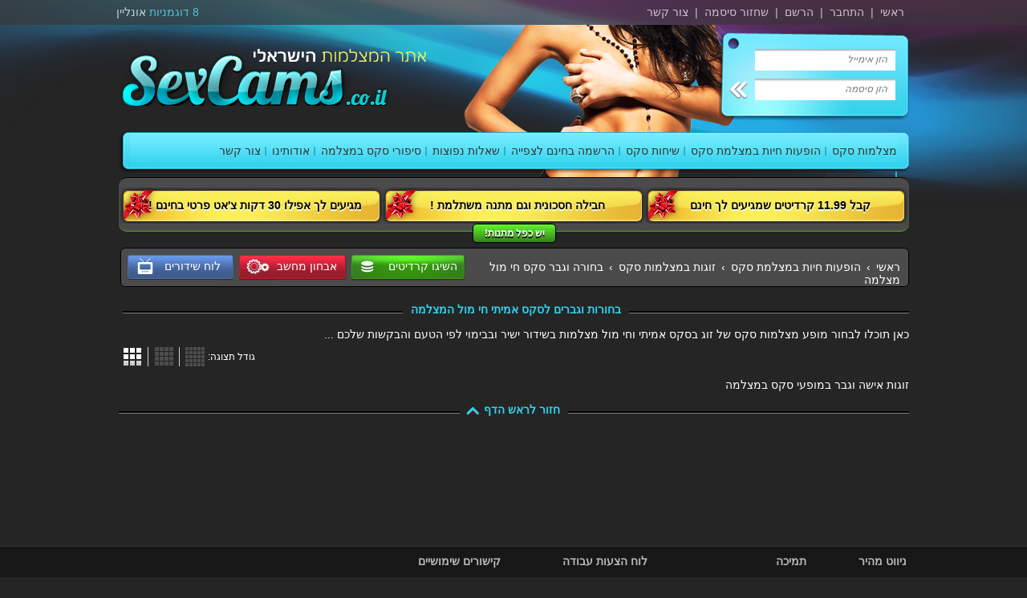

--- FILE ---
content_type: text/html; charset=utf-8
request_url: https://sexcams.co.il/cat/167/%D7%91%D7%97%D7%95%D7%A8%D7%94_%D7%95%D7%92%D7%91%D7%A8_%D7%A1%D7%A7%D7%A1_%D7%97%D7%99_%D7%9E%D7%95%D7%9C_%D7%9E%D7%A6%D7%9C%D7%9E%D7%94
body_size: 3467
content:
<!DOCTYPE html>
<html>
<head>
    <meta http-equiv="content-type" content="text/html; charset=utf-8" />
    <meta name="viewport" content="width=device-width, initial-scale=1.0, maximum-scale=1.0" />
    <title>מצלמות סקס של זוגות במופעי סקס אמיתי חי מול מצלמה | SexCams</title>
    <meta name="description" content="מצלמות סקס של זוגות, בחורות עם גברים במופעי סקס אמיתי חי מול מצלמה בשידור ישיר להנאתכם. ניתן לבחור בין הזוגות המופיעים אונליין כרגע עם אפשרות לבימוי אישי שלכם." />
    <meta name="keywords" content="סקס במצלמה, זוגות, מצלמות סקס, סקס בשידור חי, מצלמות חיות, סקס חיות," />
    <meta name="author" content="Michael Roseman, michael@sexcams.co.il" />
    <link rel="icon" type="image/x-icon" href="/content/images/favicon.ico" />
    <!-- OG TAGS-->
    <meta property="og:url" content="http://sexcams.co.il/cat/167/%D7%91%D7%97%D7%95%D7%A8%D7%94_%D7%95%D7%92%D7%91%D7%A8_%D7%A1%D7%A7%D7%A1_%D7%97%D7%99_%D7%9E%D7%95%D7%9C_%D7%9E%D7%A6%D7%9C%D7%9E%D7%94" />
    <meta property="og:type" content="website" />
    <meta property="og:title" content="מצלמות סקס של זוגות במופעי סקס אמיתי חי מול מצלמה | SexCams" />
    <meta property="og:description" content="מצלמות סקס של זוגות, בחורות עם גברים במופעי סקס אמיתי חי מול מצלמה בשידור ישיר להנאתכם. ניתן לבחור בין הזוגות המופיעים אונליין כרגע עם אפשרות לבימוי אישי שלכם." />
    <meta property="og:image" content="https://www.sexcams.co.il/content/images/logo.png" />
<script src="/scripts/jquery-1.12.0.js"></script>
<script src="/scripts/jquery-ui-1.10.1.custom.min.js"></script>
<script src="/scripts/jquery.validate.min.js"></script>
<script src="/scripts/jquery.simplemodal-1.4.4.js"></script>
<script src="/scripts/common.js"></script>
<link href="/content/css/Main.css" rel="stylesheet"/>
<link href="/content/css/Chat.css" rel="stylesheet"/>
<link href="/content/css/Site.css" rel="stylesheet"/>
    
    <script>$(function () { setHomeFunc() });</script>

            <link rel="canonical" href="https://sexcams.co.il/cat/167/בחורה_וגבר_סקס_חי_מול_מצלמה" />
    <script type="text/javascript">
  var _gaq = _gaq || [];
  _gaq.push(['_setAccount', 'UA-29328515-2']);
  _gaq.push(['_trackPageview']);

  (function() {
    var ga = document.createElement('script'); ga.type = 'text/javascript'; ga.async = true;
    ga.src = '/scripts/ga.js';
    var s = document.getElementsByTagName('script')[0]; s.parentNode.insertBefore(ga, s);
  })();

</script>
</head>

<body itemscope itemtype="http://schema.org/WebPage">
  <div class="main-top" id="main-top">
<div class="main-top-in">
    <div class="top-title">
        <a href="/?online=true">8 דוגמניות</a> אונליין
    </div>
    <div class="top-links">
        <a href="/">ראשי</a>
            <a href="/join" class="login_link">התחבר</a>
            <a href="/join" id="join_link">הרשם</a>
            <a href="/page/forgot">שחזור סיסמה</a>
        <a href="/contact">צור קשר</a> 
    </div>
</div>  </div>
  <div class="main-wrap">
     <div class="header">
<a href="/" class="logo"></a>

<div class="login-box">
   <div class="login-panel">
      <div class="login-top">
        <input type="text" name="Email" id="Email" maxlength="170" placeholder="הזן אימייל" />
        <input type="password" name="Password" id="Password" placeholder="הזן סיסמה" maxlength="50" />
        <a class="top-login-btn" data-err="שם משתמש או סיסמא שגויים"></a>
      </div>
   </div>
</div>        <div class="top-menu-wrap">
        <div class="top-menu-in">
        <div class="top-menu">
           
<ul>
    <li class="mega-menu">
        <a href="/" class="trigger">מצלמות סקס</a>
        
    </li>
    <li class="mega-menu">
        <a href="/cat/127/הופעות_חיות_במצלמת_סקס" class="trigger">הופעות חיות במצלמת סקס</a>
        
    </li>
    <li class="mega-menu">
        <a href="/onphone" class="trigger">שיחות סקס</a>
        
    </li>
    <li class="mega-menu">
        <a href="/join" class="trigger">הרשמה בחינם לצפייה</a>
        
    </li>
    <li class="mega-menu">
        <a href="/page/faq" class="trigger">שאלות נפוצות</a>
        
    </li>
    <li class="mega-menu">
        <a href="/articles" class="trigger">סיפורי סקס במצלמה</a>
        
    </li>
    <li class="mega-menu">
        <a href="/info/אודותינו" class="trigger">אודותינו</a>
        
    </li>
    <li class="mega-menu">
        <a href="/contact" class="trigger">צור קשר          </a>
        
    </li>
    <li class="mega-menu">
        <a href="/contact/jobs" class="trigger">עבודה מהבית</a>
        
    </li>
</ul>

        </div>
        </div>
        </div>
<div class="top-bonus-buttons three">
    <a href="/page/activate" class="present-btn">קבל 11.99 קרדיטים שמגיעים לך חינם <span>-</span> <span>לחץ כאן</span><span class="req"></span></a>
<a href="/page/sms" class="present-btn">חבילה חסכונית וגם מתנה משתלמת ! <span>-</span> <span>לחץ כאן</span><span class="req"></span></a>
    
    <a href="/order" class="present-btn">מגיעים לך אפילו  30 דקות צ'אט פרטי בחינם ! <span>לפרטים</span><span class="req"></span></a>
    <span class="double">יש כפל מתנות!</span>
</div>
     </div>

     <div class="content">
        


<div class="top-bar">
    <div class="top-bnts">
    <a class="events-btn btn-events" href="/events"><i>לוח שידורים</i></a>
    <a class="main-bnt btn-sys" href="/page/syscheck"><i>אבחון מחשב</i></a>
    <a class="green-btn" href="/order">השיגו קרדיטים</a>
</div>
    
<div class="site-path">
    <a href="/">ראשי</a>
        <span>&rsaquo;</span> <a href="/cat/127/הופעות_חיות_במצלמת_סקס">הופעות חיות במצלמת סקס</a>
        <span>&rsaquo;</span> <a href="/cat/129/זוגות_במצלמות_סקס">זוגות במצלמות סקס</a>
        <span>&rsaquo;</span> <a href="/cat/167/בחורה_וגבר_סקס_חי_מול_מצלמה">בחורה וגבר סקס חי מול מצלמה</a>
</div> 
</div>

<div class="home"> 
    <div class="title">
        <h1>בחורות וגברים לסקס אמיתי חי מול המצלמה</h1>
    </div>
    כאן תוכלו לבחור מופע מצלמות סקס של זוג בסקס אמיתי וחי מול מצלמות בשידור ישיר ובבימוי לפי הטעם והבקשות שלכם ...<br />

    <ul class="zoom-icons">
    <li class="big"><a></a></li>
    <li class="sep"></li>
    <li class="mid"><a></a></li>
    <li class="sep"></li>
    <li class="small"><a></a></li>
    <li><span>גודל תצוגה:</span></li>
</ul>
</div>

<div id="models_box" class="models-big">

<div class="clear"></div>
</div>

זוגות אישה וגבר במופעי סקס במצלמה<br />


     </div>

     <div class="title up-link">
        <a href="#main-top">חזור לראש הדף</a>
     </div>
  </div>
  <div class="bot-links">
     <div class="bot-menu">

<div class="bot-menu-in">
    <ul>
        <li>
            <b><a href="#">ניווט מהיר</a></b>
        </li>
        <li><a href="/home">דף הבית</a></li>
        <li><a href="/join">הרשמה חינם</a></li>
        <li><a href="/order">השיגו קרדיטים</a></li>
        <li><a href="/info/אודותינו">אודותינו</a></li>
        <li><a href="/contact">צור קשר</a></li>
    </ul>
    <ul>
        <li>
            <b><a href="#">תמיכה</a></b>
        </li>
        <li><a href="/info/terms">תקנון, תנאי שימוש ופרטיות</a></li>
        <li><a href="/page/faq">שאלות ותשובות</a></li>
        <li><a href="/page/forgot">שחזור סיסמה</a></li>
        <li><a href="/page/syscheck">אבחון מחשב</a></li>
        <li><a href="http://https://www.cgbilling.com/secure" target="_blank">תמיכה CGBilling</a></li>
    </ul>
    <ul>
        <li>
            <b><a href="#">לוח הצעות עבודה</a></b>
        </li>
        <li><a href="/?online=true">עכשיו אונליין</a></li>
        <li><a href="/contact/jobs">הצעות עבודה – כסף קל</a></li>
        <li><a href="http://manage.sexcams.co.il/" target="_blank">כניסת צוות</a></li>
        <li><a href="https://plus.google.com/104683502409141077543/posts?rel=author" target="_blank">Michael Roseman</a></li>
        <li><a href="/info/USC2257">18 U.S.C. 2257</a></li>
    </ul>
    <ul>
        <li>
            <b><a href="#">קישורים שימושיים</a></b>
        </li>
        <li><a href="/articles">סיפורי סקס</a></li>
        <li><a href="/events">לוח שידורים</a></li>
        <li><a href="/cat/127/מצלמות_בשידור_חי" target="_blank">מצלמות בשידור חי</a></li>
        <li><a href="/onphone">שיחות סקס</a></li>
        <li><a href="/info/DMCA">DMCA</a></li>
    </ul>
    <ul>
        <li>
            <b><a href="/info/188/שותפים___בעלי_אתרים">שותפים - בעלי אתרים</a></b>
        </li>
        <li><a href="/affiliates">שותפים הרשמה</a></li>
        <li><a href="http://aff.sexcams.co.il">שותפים - כניסה</a></li>
    </ul>
    <div class="clear"></div>
</div>        <div class="clear"></div>
    </div>
  </div>
  <div class="footer">
     <div class="footer-in">
        <a href="/" class="bot-logo"></a>
        <div class="bot-title">&#169; כל הזכויות שמורות לאתר המצלמות הישראלי sexcams.co.il ● אין להעתיק, להקליט, לתעד, לשכפל, לשנות או להפיץ בשום אמצעי אפילו לא למטרות פרסום חינם שום תוכן מדפי האתר! ● יתכן כי חלק מהתמונות המוצגות באתר עברו עריכה ועיבוד ממוחשב.</div>
     </div>
     <div class="footer-corp">
         
         <img src="/content/images/visamastercardlogo.png" />
     </div>
  </div>
    <script>
        $(function () { setStartUpFuncs() });
    </script>
    
<script defer src="https://static.cloudflareinsights.com/beacon.min.js/vcd15cbe7772f49c399c6a5babf22c1241717689176015" integrity="sha512-ZpsOmlRQV6y907TI0dKBHq9Md29nnaEIPlkf84rnaERnq6zvWvPUqr2ft8M1aS28oN72PdrCzSjY4U6VaAw1EQ==" data-cf-beacon='{"version":"2024.11.0","token":"c74b2338f6ca4993a5bc0eeb5a435f5f","r":1,"server_timing":{"name":{"cfCacheStatus":true,"cfEdge":true,"cfExtPri":true,"cfL4":true,"cfOrigin":true,"cfSpeedBrain":true},"location_startswith":null}}' crossorigin="anonymous"></script>
</body>
</html>


--- FILE ---
content_type: text/css
request_url: https://sexcams.co.il/content/css/Main.css
body_size: 752
content:
body 
{
	margin:0;
	padding:0;
	background:#252525 url(/content/images/header-bg.png) repeat-x top center;
    font-weight:normal;
    font-size:14px;
    font-family:Arial;
	color:#fff;
	padding-bottom:40px;
}
form, h1, h2, h3, h4, h5
{
	margin:0;
	padding:0;
	text-align:right;
}
form
{
    display:inline;
}
div, table, span, ul, li, table th
{
	text-align:right;
	direction:rtl;
}
input, select, textarea
{
	font:normal 12px Arial;
	color:#000;
	outline:none;
}
img
{
	border:none;
}
a, a:link
{
	outline:none;
	cursor:pointer;
	color:#fff;
}
p
{
	margin:0;
	padding-top:5px;
}
.left
{
    float:left;
}
.right
{
    float:right;
}
.clear
{
	clear:both;
}
.center
{
    margin:0 auto;
    float:none !important;
}
.separator
{
    clear:both;
    margin:0;
    padding:0;
    height:1px;
}
.line
{
    height:1px;
}
.noborder
{
    border:none;
}
.ltr div, .ltr ul, .ltr li
{
    direction:ltr;
    text-align:left;
}
/* =========================================================================== */
label.error, div.error
{
    color:#ff0000;
    font-size:12px;
    font-weight:normal;
}
/* ============================================================================= */
.DataPager
{
    clear:both;
    border-collapse:collapse;
    margin:0 auto;
    font-weight:normal;
}
.DataPager td
{
    padding:0 3px;
}
.DataPager td a
{
    color:#f0a600;
    text-decoration:none;
}
.DataPager td b
{
    color:#cf0005;
}
.DataPager a.PageNext, .DataPager a.PageBack
{
    display:block;
    background:url(/content/images/paging_btn.png) no-repeat 0 0;
    width:86px;
    height:26px;
    text-align:center;
    line-height:26px;
    color:#a0a0a0;
}
.DataPager a.PageNext:hover, .DataPager a.PageBack:hover
{
    color:#3ba5ff;
}
/* ============================================================================= */
#disclaimeriframe
{
	position:fixed; left: 0; right: 0; bottom: 0; top: 0px;  width:100%; height:100%; z-index:100;
}
/* ============================================================================= */
.land-wrap
{
    background:url(/content/images/landing/bg.jpg) no-repeat center top;
    background-size:100% 100%;
	padding-top:80px;
}
.land-box
{
	height:609px;
}
.land-head
{
    background:url(/content/images/landing/logo.png) no-repeat center top;
}
.land-head a
{
	display:block;
	height:66px;
	width:320px;
	margin:0 auto;
}
.land-content
{
	height:510px;
	max-width:500px;
	margin:0 auto;
    padding:10px;
	padding-top:30px;
}
.land-content h1
{
	font-size:20px;
	text-align:center;
	font-weight:bold;
	margin-bottom:15px;
}
.land-content .land-txt
{
	display:block;
	margin:0;
	padding:0;
	padding-bottom:30px;
}
.land-content .land-enter
{
	display:block;
	width:165px;
	height:50px;
	margin:0 auto;
    background:url(/content/images/landing/enter.png) no-repeat 0 0;
}
.land-wrap .footer .bot-title
{
	width:auto;
}

--- FILE ---
content_type: text/css
request_url: https://sexcams.co.il/content/css/Chat.css
body_size: 3271
content:
.chat-place
{
    width:660px;
    float:right;
	margin-bottom:15px;
}
.chat-place .title
{
	position:relative;
}
.chat-place #play_zoom
{
	display:block;
	width:34px;
	height:25px;
	background:url(../images/size-hd.png) no-repeat 0 0;
	color:#fff;
	position:absolute;
	top:0;
	left:0;
	text-align:center;
}
.video-box
{
    width:328px;
	float:left;
	position:relative;
}
.video-box .btn
{
	width:225px;
	float:left;
    margin-bottom:3px;
}
.chat-place .video-box .small
{
	width:40px;
}
.chat-place .video-box .long
{
	width:329px;
}
.chat-place.chat-wide .video-box .small
{
	width:80px;
}
.chat-place.chat-wide .video-box .long
{
	width:240px;
}
#order_btn
{
    float:right;
}
#vip_btn
{
    float:right;
    margin-left:2px;
}
#extra_btn
{
	display:block;
	width:130px;
	height:30px;
	background:url(../images/ex-show.png) no-repeat 0 0;
	font-size:16px;
	color:#fff;
	text-decoration:none;
	margin-left:2px;
	float:left;
	line-height:30px;
	text-indent:8px;
    float:right;
}
.video-box .tip-btn
{
	display: block;
	width: 100px;
	height: 30px;
	float: left;
	margin-left:3px;
	background:url(../images/tip_btn.png) no-repeat 0 0;
	color:#000;
	font-family:Tahoma,Arial;
	font-size:14px;
	line-height:30px;
	text-indent:12px;
    float:right;
}
.video-box .pm-btn
{
	display: block;
    width:222px;
	height: 32px;
	float: right;
	background:url(../images/mainbtn.png) no-repeat 0px -128px;
	color:#000;
	font-family:Tahoma,Arial;
	font-size:14px;
	line-height:30px;
	text-indent:12px;
}
.video-box .pm-btn.long {
    width:330px;
}
.chat-wide .video-box .pm-btn.long {
    width:204px;
    margin-left:3px;
}
.video-box .pm-btn i {
    width:186px;
    display: block;
    height: 32px;
    background: url(../images/mainbtn.png) no-repeat right -224px;
    line-height: 28px;
    font-style: normal;
    text-align: center;
    padding-right: 5px;
}
.video-box .pm-btn.long i {
    width:294px;
}
.chat-wide .video-box .pm-btn.long i {
    width:168px;
}
.video-chat
{
	width:328px;
	float:right;
	position:relative;
}
.chat-box .btn
{
	width:70px;
	float:left;
	background:url(../images/btn-rside-b.png) no-repeat right center;
	color:#fff;
}
.chat-box .btn span
{
	background:url(../images/btn-lside-b.png) no-repeat left center;
}
.chat-msg-box
{
	width:328px;
	height:285px;
	background:#fff;
	color:#000;
	overflow-x:hidden;
	overflow-y:scroll;
	margin-bottom:5px;
}
#chat_mssages
{
	width:315px;
	float:left;
}
#chat_mssages div img
{
	vertical-align:middle;
}
#chat_mssages div
{
	border-bottom:1px solid #ababab;
	margin:0 5px;
	padding:5px;
	font-size:14px;
	clear:both;
}
#chat_mssages div.msg-c
{
	color:#045096;
}
#chat_mssages div.msg-m
{
	color:#aa1337;
}
.chat-inpt
{
	display:block;
	width:210px;
	height:28px;
	border:none;
	background:#fff url(../images/input-bg.gif) repeat-x top;
	float:right;
	margin-right:5px;
	padding-right:5px;
}
.chat-title
{
	display:none;
}
#splash
{
	display:none;
	width:100%;
	height:100%;
	position:absolute;
	left:0;
	top:0;
	z-index:2;
	background:url(../images/splash-screen.png) no-repeat center;
}
.show-msg
{
	width:210px;
	float:right;
	font-size:16px;
	color:#F7DE61;
	margin-top:5px;
	margin-right:10px;
}
/* ============================================================================ */
.chat-wide
{
	width:975px;
}
.chat-wide .video-box
{
    width:640px;
}
.chat-wide .player-place, .chat-wide .player-place #player, .chat-wide .player-place #player video
{
	width: 640px !important;
	height: 480px !important;
}
.chat-wide .chat-msg-box
{
	height: 480px;
}
.chat-wide  .video-chat .status, .chat-wide .video-chat .status-show
{
	height:480px;
}
.chat-wide #play_zoom
{
	background:url(../images/size-small.png) no-repeat 0 0;
}
/* ============================================================================ */
.show-desc
{
	border:1px solid #F7DE61;
	padding:5px 10px;
	border-radius:5px;
	margin-bottom:5px;
}
.show-desc b
{
	color:#F7DE61;
}
.show-panel
{
	margin-bottom:3px;
}
.show-panel var
{
	color:#F7DE61;
	font-style:normal;
}
.show-desc .gp-note
{
	font-size:12px;
	color:#36CFEF;
}
#gp_order .desc
{
	padding-top:10px;
	color:#066a7b;
	text-align:center;
}
/* ============================================================================ */
.chat-bar
{
	height:30px;
	position:relative;
	clear:both;
}
.smile-btn
{
	display:block;
	width:31px;
	height:30px;
	background:url(../images/smile-btn.png) no-repeat 0 0;
	float:right;
}
.smiles
{
	position:absolute;
	top:-35px;
	right:0;
	width:157px;
	background:#000;
	height:30px;
	display:none;
}
.smiles img
{
	width:20px;
	height:20px;
	float:right;
	margin-right:5px;
	margin-top:5px;
	cursor:pointer;
}
/* ======================================================================= */
.player-place
{
	width: 328px;
	height: 285px;
	background: #000;
	overflow: hidden;
	margin-bottom: 5px;
	position: relative;
}
.player-place .pic
{
	width: 100%;
	position: absolute;
	top: 0;
	left: 0;
	z-index: 0;
}
.player-place #player
{
    width:328px !important;
    height:285px !important;
    margin: 0px auto !important;
	background:#000;
	position:absolute;
	top:0;
	left:0;
	z-index:1;
}
.player-place #player video {
    width:380px !important;
    height:285px !important;
}
.player-place #show_timer
{
	width:70px;
	height:20px;
	position:absolute;
	left:0;
	bottom:0;
	background:#eaeaea;
	color:#000;
	line-height:20px;
	font-weight:bold;
	z-index:10;
	text-align:center;
}
.player-place .timer-stat
{
	width:140px;
	height:20px;
	position:absolute;
	left:75px;
	bottom:0;
	background:#000;
	color:#F7DE61;
	line-height:20px;
	font-weight:bold;
	z-index:10;
	text-align:center;
}
#chatbox
{
	width:328px;
	position:absolute;
	top:0;
	left:0;
	display:none;
}
.video-chat .status, .video-chat .status-show
{
	display:block;
	width:328px;
    height:285px;
	position:absolute;
	display:none;
	top:0;
	left:0;
	background-color:#36CFEF;
	background-repeat:no-repeat;
	background-position:0 0;
}
.video-chat .status-show
{
	display:block;
    position:relative;
}
.video-chat .status-show .premiumPhoneBox
{
	position: absolute;
    left: 45px;
    top: 75px;
    color:#000;
    width: 233px;
    height: 61px;
    text-align: center;
}
.video-chat .status-show .premiumPhoneBox b
{
    display:block;
    font-size:14px;
}
.video-chat .status-show .premiumPhoneBox strong
{
    display:block;
    font-size:20px;
    color:#033a8e;
}
.video-chat .status-show .premiumPhoneBox small
{
    font-size:12px;
    color:#000;
}
#chatstat0 { background-image:url(../images/stat-guest.jpg); }
#chatstat1 { background-image:url(../images/stat-private.jpg); }
#chatstat2 { background-image:url(../images/stat-offline.jpg); }
#chatstat3 { background-image:url(../images/stat-public.jpg) ; }
#chatstat4 { background-image:url(../images/stat-wait.jpg); }
#chatstat6 { background-image:url(../images/stat-pay.jpg); }
#chatstat7 { background-image:url(../images/stat-phone.jpg); }
#chatstat8 { background-image:url(../images/stat-gold.jpg); }
#chatstat9 { background-image:url(../images/stat-party.jpg); }

#peekstat { background-image:url(../images/stat-peek.jpg); display:block; }
#vipstat  { background-image:url(../images/stat-vip.jpg); display:block; }

/* ======================================================================= */
#cam_box
{
	width:220px;
	height:170px;
	background:#eaeaea;
	border:1px solid #6b6c75;
	position:fixed;
	top:2px;
	left:2px;
	display:none;
	z-index:10;
	overflow:hidden;
}
.cam-close
{
	display:block;
	width:15px;
	height:15px;
	border:1px solid #ababab;
	text-align:center;
	float:right;
	line-height:15px;
	margin-top:2px;
	margin-right:2px;
	margin-bottom:2px;
	color:#aa1337;
}
#cam-place
{
	clear:both;
}
.chat-nav
{
	width:29px;
	height:28px;
	overflow:hidden;
	float:left;
	cursor:pointer;
	position:absolute;
	left:7px;
	top:7px;
	z-index:10;
}
.chat-nav .cam-tip
{
    display:block;
    width:130px;
    height:28px;
    background:url(/content/images/cam-icons.png) no-repeat 0 0;
    float:left;
    text-align:left;
    text-align:right;
    line-height:28px;
    border-radius:3px;
    text-indent:7px;
    font-size:14px;
	color:#6fd8ff;
}
.chat-nav:hover
{
        width:200px;
}
    .chat-nav:hover .cam-tip
    {
        background: url(/content/images/cam-icons.png) no-repeat -30px 0;
    }
#client_cam
{
	display:none;
}
/* ======================================================================= */
.panel-tabs
{
	margin:0;
	padding:0;
	list-style:none;
	height:32px;
	/*background:url(../images/panel-top.png) no-repeat bottom;*/
}
.panel-tabs li
{
	display:block;
	width:110px;
	height:31px;
	float:right;
	/*background:url(../images/tab-side.png) no-repeat right;*/
}
.panel-tabs li a
{
	display:block;
	height:30px;
	/*background:url(../images/tab.png) no-repeat left;*/
	color:#252525;
	line-height:31px;
	text-align:center;
    margin-left:5px;
	padding-left:5px;
    background: #eaeaea;
    border-radius: 5px 5px 0px 0px;
    border: 1px solid #1a1a1a;
}
.panel-tabs .selected
{
	/*background:url(../images/tab-on-side.png) no-repeat right;*/
}
.panel-tabs .selected a
{
	/*background:url(../images/tab-on.png) no-repeat left;*/
    height:31px;
    background:#3c3c3c;
	color:#fff;
    border-bottom: none;
}
.panel-tabs #data_tab
{
    background:#499600;
	color:#000;
	border-bottom: 1px solid #499600;
}
/*.panel-tabs .selected #data_tab
{
    background:#499600;
	color:#fff;
}*/
.panel-tabs #event_tab
{
    background:#ffea00;
	color:#000;
	border-bottom: 1px solid #ffea00;
}
/*.panel-tabs .selected #event_tab
{
    background:#c4b400;
	color:#fff;
}*/
.panel-tabs #gall_tab
{
    background:#cb60b4;
	color:#000;
	border-bottom: 1px solid #cb60b4;
}
/*.panel-tabs .selected #gall_tab
{
    background:#a80076;
	color:#fff;
}*/
.panel-tabs #mov_tab
{
    background:#ffae4b;
	color:#000;
	border-bottom: 1px solid #ffae4b;
}
/*.panel-tabs .selected #mov_tab
{
    background:#ff910a;
	color:#fff;
}*/
.panel-tabs #ex_tab
{
    background:#649eff;
	color:#000;
	border-bottom: 1px solid #649eff;
}
/*.panel-tabs .selected #ex_tab
{
    background:#0006fd;
	color:#fff;
}*/
.panel-tabs #msg_tab
{
    background:#edb7e4;
	color:#000;
	border-bottom: 1px solid #edb7e4;
}
/*.panel-tabs .selected #msg_tab
{
    background:#db6fc8;
	color:#fff;
}*/
/* ======================================================================= */
.info-panel-wrap
{
	width:660px;
	margin-bottom:15px;
}
.info-panel-bg
{
	/*background:url(../images/panel-bg.png) repeat-y;*/
}
.info-panel
{
	min-height:220px;
	padding:5px;
	border-radius: 6px 0 6px 6px;
	/*background:url(../images/panel-bot.png) no-repeat bottom;*/
}
.info-panel.data_box {background:#499600;}
.info-panel.event_box {background:#ffea00;}
.info-panel.gall_box {background: #cb60b4;}
.info-panel.mov_box {background: #ffae4b;}
.info-panel.ex_box {background: #649eff;}
.info-panel.msg_box {background: #edb7e4;}
.info-panel-box
{
	padding: 5px 5px 5px 5px;
	display:none;
	font-size:12px;
	background: #383838;
	margin: 0px auto;
    min-height: 210px;
}
.info-panel-box .packs-tbl.long
{
    width:635px;
    margin-right: -10px;
}
#event_box .event-item
{
	margin-left:19px;
} 

/* ======================================================================= */
.private-order
{
	width:300px;
	background:#eaeaea;
	border:1px solid #cccccc;
	border-radius:5px;
}
.private-order .btn
{
	margin:0 auto;
}
.private-order .btn.long
{
	width:200px;
}

.private-order h5
{
	font-size:18px;
	text-align:center;
	margin-bottom:5px;
}
.private-order h5 em
{
	font-style:normal;
	font-size:12px;
	display:block;
    color:dimgray;
	text-align:center;
}
.private-order var
{
	color:#066a7b;
	font-style:normal;
	font-weight:bold;
}
.private-order-in
{
	padding:15px;
	text-align:center;
	color:#000;
	font-size:14px;
}
.private-order-top
{
	text-align:center;
	margin-bottom:20px;
}
.private-order-top h4
{
	font-size:14px;
	text-align:center;
	margin-bottom:5px;
}
.private-order-bot .order-btn
{
	text-align:center;
}
.private-order .note
{
	text-align:center;
	margin-bottom:10px;
}
.private-order .order-stat
{
	display:none;
	color:#aa1337;
	text-align:center;
}
.private-order .err
{
	color:#aa1337;
}
.private-order .simplemodal-close
{
	display: block;
	width: 17px;
	height: 17px;
	position: absolute;
	left: 8px;
	top: 8px;
	border: 1px solid #717171;
	text-align: center;
	line-height: 17px;
	font-size: 14px;
	color: #2195a9;
}
/* ===================================================================================== */
.m-panel
{
	height:40px;
}
	.m-panel .model-icons
	{
		float:left;
	}
	.m-panel .m-rating
	{
		float:right;
	}
	.m-panel .hd
	{
		width: 38px;
		height: 25px;
		background: url(../images/hd-icon.png) no-repeat 0 0;
		float:left;
		margin-top:7px;
		margin-right:10px;
	}
.m-rating
{
	width:165px;
}
	.m-rating span
	{
		display:block;
		width:80px;
		float:right;
	}
	.m-rating .stars-wrapper
	{
		width:80px;
		float:left;
	}
.prem-phone
{
	width:288px;
	height:23px;
	position:absolute;
	top:0;
	left:38px;
	border:1px solid #F7DE61;
	border-radius:3px;
	line-height:23px;
	background:#000 url(../images/phone-icon.png) no-repeat 266px center;
	text-align:right;
	font-size:14px;
	text-indent:26px;
}
.prem-phone em
{
	font-style:normal;
	font-size:12px;
}
.prem-phone b
{
	color:#F7DE61;
}
/* ===================================================================================== */
#tip_form label
{
	display:block;
	text-align:center;
	margin-bottom:3px;
}
#tip_form textarea
{
	width:260px;
	resize:none;
}
#tip_form input
{
	width:70px;
	height:18px;
	font-size:14px;
	text-align:center;
}
#tip_form p
{
	padding:0;
	margin:0;
	margin-bottom:10px;
	text-align:center;
}
/* ===================================================================================== */
.extra-shows
{
	width: 560px;
	padding-left:0;
}
.extra-shows h2
{
	font-size:16px;
	font-weight:normal;
	margin-bottom:10px;
}
.extra-shows .private-order-in
{
	padding-left:0;
}
.extra-shows-box
{
	max-height: 540px;
	overflow-y: scroll;
}
.extra-tbl
{
	width:520px;
	border-collapse: collapse;
	float:left;
	margin-left:8px;
}
	.extra-tbl th, .extra-tbl td
	{
		border-top: 1px solid #ababab;
		padding: 7px 0;
	}
.extra-tbl th
{
	width:310px;
	color:#045096;
}
	.extra-tbl th span
	{
		font-size:13px;
		display:block;
		color:#000;
		font-weight:normal;
	}
	.extra-tbl .cr-lack
	{
		color: red;
	}
	.extra-tbl td
	{
		text-align: center;
	}
	.extra-tbl .cr-cost
	{
		width:110px;
		text-align:center;
	}
	.extra-tbl .cr-cost var
	{
		font-weight:bold;
	}
#ex-stat
{
	display:none;
	color:red;
}
/* ===================================================================================== */
.m-extras
{
	margin:0;
	padding:0;
	list-style:none;
	font-size:14px;
}
	.m-extras li
	{
		display:block;
		margin-bottom:7px;
	}
	.m-extras h5
	{
		font-size:14px;
	}
/* ===================================================================================== */
.pop-note
{
	width:380px;
}
	.pop-note .private-order-in
	{
		text-align:right;
	}
	.pop-note .thumb
	{
		float:right;
		margin-left:10px;
		margin-bottom:5px;
	}

--- FILE ---
content_type: text/css
request_url: https://sexcams.co.il/content/css/Site.css
body_size: 16073
content:
.top-login-btn
{
    display:block;
    width:23px;
    height:23px;
    background:url(../images/login-btn.png) no-repeat 0 0;
}
.button
{
    display:block;
    width:124px;
    height:31px;
    border:none;
    color:#fff;
    cursor:pointer;
	font-family:Tahoma,Arial;
	font-size:14px;
    background:url(../images/button.png) no-repeat 0 0;
}
.msg
{
    color:#ff0000;
    padding:10px 0 15px;
    font-size:14px;
}
.btn
{
	display:block;
	width:124px;
	height:30px;
	font-size:16px;
	color:#fff;
	text-decoration:none;
	background:url(../images/btn-rside.png) no-repeat right center;
}
.btn.long
{
	width:220px;
}
.btn.hide
{
    display:none;
}
.btn span
{
	display:block;
	height:30px;
	margin-right:4px;
	padding-left:4px;
	line-height:30px;
	text-align:center;
	text-shadow: 1px 1px #000;
	background:url(../images/btn-lside.png) no-repeat left center;
}
.btn-gray
{
	background:url(../images/btn-grayr.png) no-repeat right center;
}
.btn-gray span
{
	background:url(../images/btn-gray.png) no-repeat left center;
}
.btn-red
{
	background:url(../images/btn-redr.png) no-repeat right center;
}
.btn-red span
{
	background:url(../images/btn-red.png) no-repeat left center;
}
.btn-p
{
	background:url(../images/btn-rside-p.png) no-repeat right center;
}
.btn-p span
{
	background:url(../images/btn-lside-p.png) no-repeat left center;
}
.btn-b
{
	background:url(../images/btn-rside-b.png) no-repeat right center;
}
.btn-b span
{
	background:url(../images/btn-lside-b.png) no-repeat left center;
}
.waiting
{
	width:114px;
	height:14px;
	background:url(../images/waiting.gif) no-repeat 0 0;
	display:none;
}
/* ======================================================================= */
.sys-note
{
	width:300px;
	background:#eaeaea;
	border:1px solid #cccccc;
	border-radius:5px;
	color:#252525;
}
.sys-note h5
{
	font-size:16px;
	text-align:center;
	margin-bottom:5px;
	color:#373738;
	font-weight:normal;
	padding-top:8px;
	margin-bottom:5px;
}
.sys-note .simplemodal-close 
{
	display: block;
	width: 17px;
	height: 17px;
	position: absolute;
	left: 8px;
	top: 8px;
	border: 1px solid #717171;
	text-align: center;
	line-height: 17px;
	font-size: 14px;
	color: #2195a9;
}
.sys-note .cont
{
	padding:3px 10px 10px;
}
/* ======================================================================================== */
.main-bnt, .jobs-btn, .green-btn, .events-btn
{
	display:block;
	height:32px;
	font-family:Tahoma,Arial;
	font-size:14px;
	text-decoration:none;
	background:url(../images/mainbtn.png) no-repeat;
}
.main-bnt
{
	width:135px;
	background-position: 0 -32px;
	padding-left:5px;
}
.main-bnt i
{
	display:block;
	height:32px;
	background:url(../images/mainbtn.png) no-repeat right 0;
	line-height:28px;
	font-style:normal;
	text-align:center;
	padding-right:5px;
}
.events-btn
{
	width:135px;
	background-position: 0 -32px;
	padding-left:5px;
}
.events-btn i
{
	display:block;
	height:32px;
	background:url(../images/mainbtn.png) no-repeat right -160px;
	line-height:28px;
	font-style:normal;
	text-align:center;
	padding-right:5px;
}
.btn-events
{
	width:100px;
	background-position:-10px -192px;
	padding-left:34px;
}
.btn-sys
{
	width:95px;
	background-position:-50px -32px;
	padding-left:40px;
}
.top-bnts
{
	width:426px;
	height:31px;
	float:left;
	margin-top:8px;
	margin-left:3px;
}
.top-bnts a
{
	float:left;
	margin-left:5px;
}
a.jobs-btn
{
	width:206px;
	line-height:30px;
	background-position: 0 -64px;
	color:#000;
	text-indent:15px;
	float:right;
	margin-right:8px;
	margin-top:8px;
}
a.green-btn
{
	width:142px;
	line-height:28px;
	background-position: 0 -96px;
	text-indent:10px;
}
.top-bar .green-bnt
{
	float:right;
	margin-right:10px;
	margin-top:8px;
}
/* ======================================================================================== */
.main-wrap
{
    width:985px;
    min-height:650px;
    margin:0 auto;
}
.content
{
    padding-left:5px;
	padding-bottom:15px;
}
.title
{
    background:url(../images/title-bg.png) repeat-x bottom;  
    margin-bottom:15px;
    height:16px;
}
.title h1, .title h2, .up-link a
{
    display:inline;
    font-size:14px;
    background:#252525;
    padding-left:10px;
    float:right;
    color:#32d0ec;
    font-weight:bold;
    text-decoration:none;
}
.home
{
    padding-bottom:15px;
}
.home .title, .up-link
{
    text-align:center;
}
.home .title h1, .up-link a
{
    float:none;
    padding-right:10px;
}
.home-desc
{
	padding:0 5px;
	margin-bottom:5px;
	clear:both;
}
.up-link a
{
    padding-left:30px;
    width:16px;
    background:#252525 url(../images/top-arr.png) no-repeat 8px 5px;  
}
.up-link
{
    margin-bottom:30px;
    clear:both;
}
.header
{
    min-height:191px;
    background:url(../images/header.png) no-repeat 430px 0;
}
.logo
{
    display:block;
    width:400px;
    height:71px;
    float:left;
    background:url(../images/logo.png) no-repeat 0 0;
    margin-top:30px;
}
/* ======================================================================================== */
.round-box
{
	border:1px solid #000;
	border-radius:6px;
	background:#333333;
	padding:15px;
	margin-bottom:15px;
}
/* ======================================================================================== */
.login-box
{
    width:240px;
    height:134px;
    float:right;
}
.login-panel
{
    width:237px;
    height:109px;
    background:url(../images/login-box.png) no-repeat 0 0;
    float:right;
    margin-top:10px;
    position:relative;
}
.login-top
{
    position:absolute;
    top:20px;
    left:50px;
    width:170px;
}
.login-top .top-login-btn
{
    position:absolute;
    top:40px;
    left:-37px;
}
.login-top input
{
    width:175px;
    height:27px;
    margin:0;
    padding:0;
    color:#747474;
    font-style:italic;
    background:#fff url(../images/input-bg.gif) repeat-x top;
    border-bottom-style:solid;
    border-width:0;
    text-indent:10px;
    margin-bottom:10px;
    line-height:27px;
    float:right;
}
.top-logged
{
    width:200px;
    position:absolute;
    top:20px;
    left:10px;
    color:#171716;
}
.top-logged div
{
    padding:3px 0;
}
.top-logged var
{
    font-style:normal;
    font-weight:bold;
}
.top-logged a
{
    display:block;
    margin-bottom:3px;
    color:#252525;
}
.top-logged a.active
{
    font-weight: bold;
    color: blue;
}
/* ======================================================================================== */
#oncall_div {
	width:100%;
	height:30px;
    background:green;
    line-height:30px;
    text-align:center;
}
#oncall_div a {
    color:white;
}
#oncall_div.on {
    background:red;
}
#oncall_div.on a {
    color:black;
}

/* ======================================================================================== */
.main-top
{
    height:31px;
    line-height:31px;
	background:#373738;
	opacity:0.7;
	filter:alpha(opacity=70);
}
.main-top-in
{
    width:990px;
    margin:0 auto;
}
.top-links
{
    width:400px;
    float:right;
}
.top-links a
{
    color:#fff;
    text-decoration:none;
}
.top-links a:before
{
	content: "| ";
	margin:0 4px;
}
.top-links a:first-child:before
{
	content:"";
}
.top-links a:hover
{
    color:#68dbee;
}
.top-title
{
    width:200px;
    float:left;
    text-align:left;
}
.top-title a
{
    color:#68dbee;
	text-decoration:none;
}
/* ======================================================================================== */
.top-menu-wrap
{
    clear:both;
    background:url(../images/menu-r.png) no-repeat right top;
    padding-right:15px;
}
.top-menu-in
{
    background:url(../images/menu-l.png) no-repeat 0 0;
    padding-left:14px;
}
.top-menu
{
    height:51px;
    background:url(../images/menu-bg.png) repeat-x top;
}
.top-menu ul
{
    width:880px;
    margin:0;
    padding:0;
    list-style:none;
    float:right;
    height:51px;
}
.top-menu ul li
{
    float:right;
    padding-right:7px;
    padding-left:7px;
    background:url(../images/menu-sep.gif) no-repeat center right;
    margin-top:15px;
}
.top-menu ul li:first-child
{
    background:none;
    padding-right:0;
}
.top-menu ul li a.trigger
{
    color:#363636;
    text-decoration:none;
}

/* ======================================================================================== */
.top-bonus-buttons {
    position:relative;
    width:100%;
    clear:both;
    height:42px;
    margin:5px 0 20px 0;
    background:#4b4b4b;
    border-top:1px solid #000;
    border-bottom:1px solid #45aa22;
    border-radius:10px;
    padding:12px 0px;
}
.top-bonus-buttons span.double {
    position:absolute;
    display:block;
    left:50%;
    bottom:-15px;
    width:102px;
    height:22px;
    margin-left:-51px;
    background: #60f52e;
    background: -moz-linear-gradient(top,  #60f52e 0%, #36811b 100%);
    background: -webkit-gradient(linear, left top, left bottom, color-stop(0%,#60f52e), color-stop(100%,#36811b));
    background: -webkit-linear-gradient(top,  #60f52e 0%,#36811b 100%);
    background: -o-linear-gradient(top,  #60f52e 0%,#36811b 100%);
    background: -ms-linear-gradient(top,  #60f52e 0%,#36811b 100%);
    background: linear-gradient(to bottom,  #60f52e 0%,#36811b 100%);
    filter: progid:DXImageTransform.Microsoft.gradient( startColorstr='#60f52e', endColorstr='#36811b',GradientType=0 );
    border-radius: 5px;
    border:1px solid #000;
    line-height:22px;
    font-size:12px;
    font-weight:bold;
    text-align:center;
    color:#fff;
    text-shadow: 0px 2px 1px rgba(0, 0, 0, 1);
}
.top-bonus-buttons a.present-btn {
    width:490px;
    height:45px;
    float:right;
    display:block;
    text-align:center;
    line-height:45px;
    background:url(../images/present_btn.png) no-repeat center;
    font-weight:bold;
    font-size:14px;
    color:black;
    text-decoration:none;
    text-shadow: 0px 2px 1px rgba(255, 255, 255, 1);
    text-indent: -10px;
}
.top-bonus-buttons a.present-btn:hover {
    color:#ff001f;
}
.top-bonus-buttons.three a.present-btn {
    width:327px;
    height:45px;
    float:right;
    display:block;
    text-align:center;
    line-height:45px;
    background:url(../images/present_three_btn.png) no-repeat center;
    font-weight:bold;
    font-size:14px;
    color:black;
    text-decoration:none;
    text-shadow: 0px 2px 1px rgba(255, 255, 255, 1);
}
.top-bonus-buttons a.present-btn:first-child {
    margin-right:2px;
}
.top-bonus-buttons a.present-btn:last-child {
    margin-left:2px;
    float:left;
}
.top-bonus-buttons a.present-btn span {
    color:#ff001f;
}
.top-bonus-buttons a.present-btn span.req {
    width:20px;
    height:20px;
    position: absolute;
    margin-top: 15px;
    background:url(../images/present_arrows_btn.png) no-repeat;
}
.top-bonus-buttons.three a.present-btn span {
    display:none;
}
/* =============================== */
.category-menu
{
	position: relative;
    list-style:none;
}
.category-menu li
{
    float:right;
    list-style:none;
    width:300px;
    padding-bottom: 15px;
}
.category-menu li a {
    font-size: 14px;
    float: right;
    color: #32d0ec;
    font-weight: bold;
    text-decoration: none;
}
.category-menu li a:hover {
    text-decoration: underline;
}
.category-menu li .sub-menu
{
    color: #fff;
    padding-top: 20px;
}
.category-menu li .sub-menu .sub-item
{
    clear:both;
    padding:5px 0px;
}
.category-menu li .sub-menu .sub-item a
{
    display:block;
    color: #fff;
    font-weight:normal;
}
/* =============================== */
.mega-menu
{
	position: relative;
}
.mega-menu .sub-menu
{
    width: 170px;
    border: 1px solid #000;
    position: absolute;
    display: none;
    z-index: 50;
    background: #252525;
    border-radius: 4px;
    color: #fff;
    padding-bottom: 15px;
    padding-top: 15px;
}
.mega-menu .sub-menu a
{
    display:block;
    color:#fff;
    text-decoration:none;
    margin-bottom:5px;
}
.mega-menu .sub-menu .sub-item
{
    float:right;
    margin-right:15px;
    border-right:1px solid #818181;
    padding-right:15px;
}
 .mega-menu .sub-menu .sub-item:first-child
{
    border:none;
    padding-right:5px;
}
.mega-menu .sub-menu .s-link
{
    margin-bottom:10px;
    color:#F3EF5A;
}
/* ======================================================================================== */
.top-bar
{
    width:981px;
    height:47px;
    margin-bottom:20px;
	background:#4B4B4B;
	border:1px solid #000;
	border-radius:6px;
}
/* ======================================================================================== */
.footer
{
    height:66px;
    background:#131313;
    border-top:1px solid #343434;
    border-bottom:1px solid #636363;
}
.footer-in
{
    width:970px;
	min-height:70px;
    margin:0 auto;
	overflow:hidden;
}
.bot-logo
{
    display:block;
    width:194px;
    height:34px;
    background:url(../images/small-logo.png) no-repeat 0 0;
    float:left;
    margin-top:15px;
}
.bot-title
{
    width:630px;
    float:right;
    margin-top:10px;
}
.footer-corp
{
	clear:both;
    width:970px;
    margin:0 auto;
	text-align:center;
}
.footer-corp p
{
    padding-top: 2px;
    font-size:12px;
    font-weight:bold;
}
.footer-corp img {
	margin:0 auto;
	display: list-item;
}
/* ======================================================================================== */
#models_box
{
    width:1100px;
    margin-bottom:0px;
}
#models_pageing
{
    width:450px;
	margin:0 auto;
	clear:both;
}
#models_pageing btn.left
{
	float:left;	
}
#models_pageing btn.right
{
	float:right;
}
.model-item
{
	width:232px;
    height:242px;
    margin-left:13px;
    margin-bottom:17px;
	border:2px solid #52bc5e;
	border-color:#57c637;
	border-radius:6px;
	position:relative;
    float:right;
	cursor:pointer;
}
.model-item .ribbon
{
	width:144px;
	height:143px;
	position:absolute;
	top:-7px;
	left:-7px;
	z-index:10;
	display:none;
}
.model-item .transaxual
{
	width:79px;
	height:79px;
	background:url(../images/ribbon-transaxual.png) no-repeat 0 0;
	position:absolute;
	bottom:37px;
	right:8px;
	z-index:10;
}
.model-item .new
{
	width:49px;
	height:49px;
	background:url(../images/new-icon.png) no-repeat 0 0;
	position:absolute;
	bottom:2px;
	right:3px;
	z-index:10;
}
.model-item .age
{
	width:38px;
	height:25px;
    color:#fff;
    font-size:16px;
    font-weight:bold;
    text-align:center;
    line-height:25px;
	position:absolute;
	top:7px;
	right:7px;
	z-index:10;
    border-radius:4px;
    background: rgba(76,76,76,1);
    background: -moz-linear-gradient(top, rgba(76,76,76,1) 0%, rgba(89,89,89,1) 12%, rgba(102,102,102,1) 25%, rgba(71,71,71,1) 39%, rgba(44,44,44,1) 50%, rgba(0,0,0,1) 51%, rgba(17,17,17,1) 60%, rgba(43,43,43,1) 76%, rgba(28,28,28,1) 91%, rgba(19,19,19,1) 100%);
    background: -webkit-gradient(left top, left bottom, color-stop(0%, rgba(76,76,76,1)), color-stop(12%, rgba(89,89,89,1)), color-stop(25%, rgba(102,102,102,1)), color-stop(39%, rgba(71,71,71,1)), color-stop(50%, rgba(44,44,44,1)), color-stop(51%, rgba(0,0,0,1)), color-stop(60%, rgba(17,17,17,1)), color-stop(76%, rgba(43,43,43,1)), color-stop(91%, rgba(28,28,28,1)), color-stop(100%, rgba(19,19,19,1)));
    background: -webkit-linear-gradient(top, rgba(76,76,76,1) 0%, rgba(89,89,89,1) 12%, rgba(102,102,102,1) 25%, rgba(71,71,71,1) 39%, rgba(44,44,44,1) 50%, rgba(0,0,0,1) 51%, rgba(17,17,17,1) 60%, rgba(43,43,43,1) 76%, rgba(28,28,28,1) 91%, rgba(19,19,19,1) 100%);
    background: -o-linear-gradient(top, rgba(76,76,76,1) 0%, rgba(89,89,89,1) 12%, rgba(102,102,102,1) 25%, rgba(71,71,71,1) 39%, rgba(44,44,44,1) 50%, rgba(0,0,0,1) 51%, rgba(17,17,17,1) 60%, rgba(43,43,43,1) 76%, rgba(28,28,28,1) 91%, rgba(19,19,19,1) 100%);
    background: -ms-linear-gradient(top, rgba(76,76,76,1) 0%, rgba(89,89,89,1) 12%, rgba(102,102,102,1) 25%, rgba(71,71,71,1) 39%, rgba(44,44,44,1) 50%, rgba(0,0,0,1) 51%, rgba(17,17,17,1) 60%, rgba(43,43,43,1) 76%, rgba(28,28,28,1) 91%, rgba(19,19,19,1) 100%);
    background: linear-gradient(to bottom, rgba(76,76,76,1) 0%, rgba(89,89,89,1) 12%, rgba(102,102,102,1) 25%, rgba(71,71,71,1) 39%, rgba(44,44,44,1) 50%, rgba(0,0,0,1) 51%, rgba(17,17,17,1) 60%, rgba(43,43,43,1) 76%, rgba(28,28,28,1) 91%, rgba(19,19,19,1) 100%);
    filter: progid:DXImageTransform.Microsoft.gradient( startColorstr='#4c4c4c', endColorstr='#131313', GradientType=0 );
}
.model-item .age span {
    font-size:10px;
    color:yellow;
    margin:0 2px;
}
.model-item .flag
{
	width:38px;
	height:38px;
	position:absolute;
	bottom:0px;
	left:7px;
	z-index:10;
}
.model-item .flag img
{
	width:38px;
	height:38px;
}
.model-item .lang
{
	height:24px;
	position:absolute;
	bottom:2px;
	left:90px;
	z-index:10;
}
.model-item .hd
{
	width:38px;
	height:25px;
	background:url(../images/hd-icon.png) no-repeat 0 0;
	position:absolute;
	bottom:6px;
	left:48px;
	z-index:10;
}
.model-item h4, .model-item h2, .model-item .h2
{
    height:26px;
    font-size:14px;
    line-height:26px;
	padding-right:5px;
}
.model-item h4 a, .model-item h2 a, .model-item .h2 a
{
	font-weight: normal;
	color: #fff;
	font-style: italic;
	text-decoration: none;
}
.model-item .desc
{
    clear:both;
    padding-top:7px;
}
.model-item .model-phone
{
	width:100px;
	font-size:12px;
	display: block;
	float:left;
	text-align:left;
	margin-top:0px;
	color:#F7DE61;
}
/*.model-item.model-online .model-phone
{
	color:#57C637;
}*/

.model-item .model-icons, .model-item .desc
{
	display:none;
}
.model-item-in
{
	width:220px;
	position:absolute;
	top:0;
	left:6px;
	z-index:5;
}
.model-item-bg
{
	width:232px;
    height:242px;
	position:absolute;
	top:0;
	left:0;
	z-index:0;
	background:#a4a4a4;
	opacity:0.3;
	filter:alpha(opacity=30);
}
.model-stat
{
	clear:both;
    margin-bottom:5px;
	background:#000;
	text-align:center;
	border-radius:4px;
	padding:5px 0;
	position:relative;
}
.model-item .play
{
	width:210px;
    height:162px;
	display:none;
	margin:0 auto;
}
.model-item .thumb
{
	display:block;
	width:210px;
    height:162px;
	overflow:hidden;
	margin:0 auto;
}
.model-item .thumb img
{
    width:210px;
	vertical-align:middle;
}
.model-item .stat-btn
{
	width:80px;
	height:25px;
	float:right;
	text-align:right;
	text-indent:10px;
	line-height:25px;
	border-radius:3px;
	text-decoration:none;
	background:url(../images/status-btn.png) no-repeat;
	background-position: 0 0;
}
.model-item .stat-btn-off
{
	background-position: 0 -90px;
	color:#fff;
}
.model-item .stat-btn-show
{
	display:inline !important;
}
/* = model stats = */
/* ======================================================================================== */
.model-offline
{
	border-color:#f01831;
}
.model-offline .stat-btn
{
	background-position: 0 -30px;
}
.model-onphone
{
	border-color:#F7DE61;
}
.model-onphone .stat-btn
{
	background-position: 0 -120px;
	color:#000;
}
.model-away
{
	border-color:#2ac8e4;
}
.model-away .stat-btn
{
	background-position: 0 -60px;
}
.model-message
{
	border-color:#ff66ff;
}
.model-message .stat-btn
{
    color:black;
	background-position: 0 -150px;
}
.model-free .ribbon
{
	background:url(../images/ribbon-free.png) no-repeat 0 0;
	display:block;
}
.model-show .ribbon
{
	background:url(../images/ribbon.png) no-repeat 0 0;
	display:block;
}
.model-vip .ribbon
{
	background:url(../images/ribbon-vip.png) no-repeat 0 0;
	display:block;
}
.model-group .ribbon
{
	background:url(../images/ribbon-group.png) no-repeat 0 0;
	display:block;
}
.model-gold .ribbon
{
	background:url(../images/ribbon-gold.png) no-repeat 0 0;
	display:block;
}
/* ======================================================================================== */
.models-big .model-item
{
    width:315px;
    height:377px;
    margin-left:15px;
    margin-bottom:22px;
}
.models-big .model-item h4, .models-big .model-item h2
{
    height:45px;
    font-size:16px;
    line-height:45px;
}
.models-big .model-item .desc
{
	display: block;
    height:50px;
    overflow:hidden;
}
.models-big .stat-btn
{
	width:90px;
	height:30px;
	line-height:30px;
	margin-top:3px;
	font-weight:bold;
}
.models-big .model-item .model-icons
{
	display: block;
	float:left;
}
.models-big .model-item .model-phone
{
	width:200px;
	font-size:18px;
	margin-top:8px;
}
.models-big .model-item-bg
{
	width:315px;
    height:377px;
}
.models-big .model-item-in
{
	width:302px;
}
.models-big .model-stat
{
	margin-bottom:8px;
}
.models-big .thumb
{
	width:290px;
	height:220px;
}
.models-big .thumb img
{
	width:290px;
}
.models-big .play
{
    width:290px;
    height:220px;
}
.models-big .transaxual
{
    bottom: 123px;
    right: 10px;
}
/* ======================================================================================== */
.models-small .model-item
{
    width:186px;
    height:197px;
    margin-left:8px;
    margin-bottom:10px;
}
.models-small .model-item h4, .models-small .model-item h2
{
    height:26px;
    font-size:12px;
    line-height:26px;
}
.models-small .stat-btn
{
	width:70px;
	height:22px;
	line-height:22px;
	font-size:13px;
	text-indent:5px;
}
.models-small .model-phone
{
	font-size:11px;
}
.models-small .model-item-bg
{
	width:186px;
    height:197px;
}
.models-small .model-item-in
{
    width:174px;
}
.models-small .model-stat
{
    margin-bottom:4px;
}
.models-small .thumb
{
	width:166px;
	height:129px;
}
.models-small .thumb img
{
    width:166px;
}
.models-small .play
{
	width:166px;
    height:129px;
}
.models-small .transaxual
{
    bottom: 34px;
    right: 7px;
}
/* ======================================================================================== */
.stat-icon
{
	width:70px;
	height:14px;
	float:right;
	padding-right:20px;
	text-align:right;
	background:url(../images/online.png) no-repeat right center;
}
.model-onphone .stat-icon
{
	background:url(../images/online-off.png) no-repeat right center;
}
.model-offline .stat-icon
{
	background:url(../images/offline.png) no-repeat right center;
}
.model-away .stat-icon
{
	background:url(../images/away.png) no-repeat right center;
}
/* ======================================================================================== */
.model-icons
{
	width:175px;
	height:33px;
}
.model-icons a
{
	display:block;
	height:33px;
	float:left;
	background:url(../images/icons.png) no-repeat 0 0;
	overflow:hidden;
	cursor:default;
}
.model-icons a.i-mic
{
	width:31px;
	background-position:0 0;
}
.model-icons a.i-cam
{
	width:33px;
	background-position:-31px 0;
}
.model-icons a.i-phone
{
	width:31px;
	background-position:-64px 0;
}
.model-icons a.i-spec
{
	width:42px;
	background-position:-95px 0;
}
.model-icons a.i-mask-0
{
	width:29px;
	background-position:-205px 0;
}
.model-icons a.i-mask-1
{
	width:25px;
	background-position:-178px 0;
}
.model-icons a.i-mask-2
{
	width:20px;
	background-position:-234px 0;
}
.model-icons a.i-mask-3
{
	width:32px;
	background-position:-141px 0;
}
/* ======================================================================================== */
.side-models
{
    width:320px;
}
.side-models .model-item
{
    width:142px;
    height:147px;
    margin-left:10px;
    margin-bottom:15px;
}
.side-models .model-item h4
{
    height:27px;
    font-size:12px;
    line-height:27px;
	overflow:hidden;
}
.side-models .model-item-bg
{
	width:142px;
    height:147px;
}
.side-models .model-item-in
{
    width:130px;
}
.side-models .model-stat
{
	margin-bottom:5px;
}
.side-models .thumb
{
    width:120px;
    height:85px;
}
.side-models .thumb img
{
    width:120px;
}
/* ======================================================================================== */
.bot-links
{
    background:#171717;
    border-top:1px solid #343434;
    border-bottom:1px solid #131313;
}
.bot-menu
{
    width:980px;
	padding-top:10px;
	padding-bottom:10px;
    margin:0 auto;
}
	.bot-menu .vcard
	{
		width:200px;
		float:left;
	}
.bot-menu-in
{
	width:770px;
	float:right; 
}
.bot-menu-in ul
{
    margin:0;
    padding:0;
    float:right;
    list-style:none;
	margin-left:24px;
}
.bot-menu-in ul li:first-child
{
    padding:0;
    margin-bottom:10px;
    background:none;
}
.bot-menu-in ul li
{
    padding-right:15px;
    margin-bottom:5px;
    background:url(../images/dot.png) no-repeat center right;
}
.bot-menu-in ul a
{
    color:#b8b8b8;
    text-decoration:none;
}
.aff-bot-menu
{
	margin:0;
	padding:0;
	list-style:none;
	text-align:center;
}
.aff-bot-menu li
{
	margin-left:12px;
	margin-bottom:5px;
	display:inline;
}
/* ======================================================================================== */
.site-path
{
    width:535px;
    float:right;
    margin-top:15px;
    margin-right:10px;
}
.site-path a
{
    color:#fff;
    text-decoration:none;
}
.site-path span
{
    margin:0 3px;
    font-size:14px;
}
/* ======================================================================================== */
.page-data
{
    width:660px;
    float:right;
    padding-bottom:30px;
}
.page-side
{
    width:302px;
    float:left;
}
.page-cont
{
	background-repeat:no-repeat;
	background-position:0 20px;
	min-height:540px;
}
.page-data article h2, .page-data article h3
{
	padding-top:9px;
	margin-bottom:9px;
	font-size:15px;
}
/* ======================================================================================== */
.join
{
	background-repeat:no-repeat;
	background-position:0 20px;
    min-height:550px;
}
.join-form-border {
    width:640px;
    background:#4b4b4b;
    border:1px solid black;
    border-radius:10px;
    padding:15px;
}
.join-alert {
    font-family:Arial;
    border:1px solid #e44848;
    border-radius:10px;
    background:#9f4949;
    color:#fff;
    padding:5px;
    margin:0px auto 15px auto;
}
.join-alert.blue
{
    border: 1px solid #6a9ae8;
    background: #4b6eaa;
}
.join-form, .aff-form
{
    position:relative;
    width:390px;
    min-height: 320px;
	padding-top:10px;
	margin-bottom:15px;
    border-top: 1px solid  #616161;
    box-shadow: inset 0 1px 0 #252525;
}
.join-form.long {
    width:640px;
    min-height: 100px;
    overflow:hidden;
    clear:both;
}
.join-form.hide {
    display:none;
}
.join-form h2 {
    clear:both;
    font-size:20px;
    text-align:center;
    margin:10px auto 0;
    font-weight:bold;
    width:250px;
}
.join-form h2 a
{
    color:#000;
    font-size:16px;
    text-decoration:none;
    display:block;
    line-height:16px;
    border-radius: 10px;
    padding: 5px;
    font-weight: bold;
    text-align:center;
    white-space: nowrap;
    border-bottom: 2px solid rgba(255,146,10,1);
    background: rgba(255,175,75,1);
    background: -moz-linear-gradient(left, rgba(255,175,75,1) 0%, rgba(255,146,10,1) 100%);
    background: -webkit-gradient(left top, right top, color-stop(0%, rgba(255,175,75,1)), color-stop(100%, rgba(255,146,10,1)));
    background: -webkit-linear-gradient(left, rgba(255,175,75,1) 0%, rgba(255,146,10,1) 100%);
    background: -o-linear-gradient(left, rgba(255,175,75,1) 0%, rgba(255,146,10,1) 100%);
    background: -ms-linear-gradient(left, rgba(255,175,75,1) 0%, rgba(255,146,10,1) 100%);
    background: linear-gradient(to right, rgba(255,175,75,1) 0%, rgba(255,146,10,1) 100%);
    filter: progid:DXImageTransform.Microsoft.gradient( startColorstr='#ffaf4b', endColorstr='#ff920a', GradientType=1 );
}
.join-form h3 {
    clear:both;
    font-size:14px;
    font-weight:bold;
    text-align:center;
    margin:0px auto;
    padding:10px 0 0 0;
}
.join-form h3 a
{
    color:#000;
    font-size:14px;
    text-decoration:none;
    display:block;
    line-height:16px;
    border-radius: 10px;
    padding: 5px;
    font-weight: bold;
    text-align:center;
    white-space: nowrap;
    border-bottom: 2px solid rgba(255,146,10,1);
    background: rgba(255,175,75,1);
    background: -moz-linear-gradient(left, rgba(255,175,75,1) 0%, rgba(255,146,10,1) 100%);
    background: -webkit-gradient(left top, right top, color-stop(0%, rgba(255,175,75,1)), color-stop(100%, rgba(255,146,10,1)));
    background: -webkit-linear-gradient(left, rgba(255,175,75,1) 0%, rgba(255,146,10,1) 100%);
    background: -o-linear-gradient(left, rgba(255,175,75,1) 0%, rgba(255,146,10,1) 100%);
    background: -ms-linear-gradient(left, rgba(255,175,75,1) 0%, rgba(255,146,10,1) 100%);
    background: linear-gradient(to right, rgba(255,175,75,1) 0%, rgba(255,146,10,1) 100%);
    filter: progid:DXImageTransform.Microsoft.gradient( startColorstr='#ffaf4b', endColorstr='#ff920a', GradientType=1 );
}
.join-form .sms-phone-or
{
    float:right;
    width:45px;
    height:130px;
    background:url(../images/sms-sep.png) no-repeat center;
    margin: 0 45px 0 0;
}
.join-form .sms-phone-or span
{
    background:#4b4b4b;
    padding:5px;
    color:#fff;
    line-height:130px;
    text-align:center;
    margin: 0 8px;
    font-size:24px;
}
.join-form .sms-phone-box
{
    width:230px;
    text-align:center;
}
.join-form .sms-phone-box.p1919
{
    float:none;
    margin:0 auto;
}
.join-form .sms-phone-box.p1902
{
    float:right;
    margin:0 20px 0 0;
}
.join-form .sms-phone-box.p1901
{
    float:left;
    margin:0 0 0 20px;
}
.join-form .sms-phone-box b
{
    color:white;
    font-size:16px;
    display:block;
}
.join-form .sms-phone-box b i
{
    color: #b9ed14;
    text-shadow: 1px 1px 1px rgba(0, 0, 0, 1);
    font-style:normal;
}
.join-form .sms-phone-box strong
{
    color:#56dd27;
    font-size:32px;
    display:block;
    line-height:40px;
}
.join-form .sms-phone-box span
{
    color:#fff;
    font-size:20px;
    display:block;
    line-height:30px;
    border-radius: 10px;
    padding: 5px;
    font-weight: bold;
    text-align:center;
    white-space: nowrap;
    border-bottom: 2px solid #1e5509;
    background: rgba(54,129,27,1);
    background: -moz-linear-gradient(left, rgba(54,129,27,1) 0%, rgba(74,186,36,1) 50%, rgba(54,130,27,1) 100%);
    background: -webkit-gradient(left top, right top, color-stop(0%, rgba(54,129,27,1)), color-stop(50%, rgba(74,186,36,1)), color-stop(100%, rgba(54,130,27,1)));
    background: -webkit-linear-gradient(left, rgba(54,129,27,1) 0%, rgba(74,186,36,1) 50%, rgba(54,130,27,1) 100%);
    background: -o-linear-gradient(left, rgba(54,129,27,1) 0%, rgba(74,186,36,1) 50%, rgba(54,130,27,1) 100%);
    background: -ms-linear-gradient(left, rgba(54,129,27,1) 0%, rgba(74,186,36,1) 50%, rgba(54,130,27,1) 100%);
    background: linear-gradient(to right, rgba(54,129,27,1) 0%, rgba(74,186,36,1) 50%, rgba(54,130,27,1) 100%);
    filter: progid:DXImageTransform.Microsoft.gradient( startColorstr='#36811b', endColorstr='#36821b', GradientType=1 );
}
.join-form.long .data-tbl
{
    margin: 0 auto;
}
.join-form.long .data-tbl td span
{
    text-align:center;
    font-size:16px;
    font-weight:bold;
    color:#fff;
    line-height:30px;
}
.join-form.long .data-tbl td.medium input[type=text] {
    width:400px;
    height:42px;
    font-size:30px;
    text-align:center;
    border-radius:5px;
    border:1px solid #000;
    float:right;
}
.join-form.long .data-tbl td.medium input.button {
    float:left;
    width:100px;
    height:48px;
    font-size:20px;
    text-align:center;
    border-radius:5px;
    border:1px solid #000;
    margin:0 10px;
    background: rgba(97,245,47,1);
    background: -moz-linear-gradient(top, rgba(97,245,47,1) 0%, rgba(42,112,17,1) 100%);
    background: -webkit-gradient(left top, left bottom, color-stop(0%, rgba(97,245,47,1)), color-stop(100%, rgba(42,112,17,1)));
    background: -webkit-linear-gradient(top, rgba(97,245,47,1) 0%, rgba(42,112,17,1) 100%);
    background: -o-linear-gradient(top, rgba(97,245,47,1) 0%, rgba(42,112,17,1) 100%);
    background: -ms-linear-gradient(top, rgba(97,245,47,1) 0%, rgba(42,112,17,1) 100%);
    background: linear-gradient(to bottom, rgba(97,245,47,1) 0%, rgba(42,112,17,1) 100%);
    filter: progid:DXImageTransform.Microsoft.gradient( startColorstr='#61f52f', endColorstr='#2a7011', GradientType=0 );
}
.join-form .title_free_tokens
{
    position: absolute;
    background:url(../images/join_present_window_bg.png) no-repeat center;
    left: -260px;
    top: -12px;
    width: 235px;
    height:348px;
    
    font-weight: bold;
    font-size:35px;
    text-align:center;
    padding: 10px;
}
.join-form .title_free_tokens p
{
    margin-top: 32px;
    color: #fff;
}
.join-form .title_free_tokens span
{
    color:#f3f33b;
}
.join-form .title_free_tokens small
{
    color: #f3f33b;
    font-size:12px;
    position: absolute;
    margin: 5px -5px;
}
.join-form .title_free_tokens strong {
    color: #132144;
    font-size:30px;
    width:215px;
    padding:5px 40px;
    background:#acd628;
    border-radius:10px;
    text-align:center;
    line-height:50px;
}
.join-form .title_free_tokens div.startitle {
    font-size:12px;
    float:right;
    padding:5px;
    color:#a2c9de;
}
.join-form .title_free_tokens ol {
    padding:0px;
    margin:0px 15px;
    clear: both;
}
.join-form .title_free_tokens ol li {
    font-size:10px;
    padding:0px;
}
.join-form.long .present_free_tokens
{
   position:relative;
   background:url(../images/sms_present_window_bg.png) no-repeat center;
    width: 625px;
    height:115px;
    margin:0 auto;
    font-weight: bold;
    font-size:35px;
    text-align:center;
    padding: 10px;
}
.join-form.long .present_free_tokens .col1
{
    position:absolute;
    right:0px;
    top:15px;
    width:160px;
    text-align:center;
    font-size:50px;
    line-height:48px;
}
.join-form.long .present_free_tokens .col2
{
    position:absolute;
    right:180px;
    top:40px;
    color:#b9ed14;
    text-align:right;
    font-size:72px;
    line-height:48px;
    text-shadow: 1px 1px 1px rgba(0, 0, 0, 1);
}
.join-form.long .present_free_tokens .col2 small {
    display: block;
    font-size: 14px;
    line-height: 26px;
}
.join-form.long .present_free_tokens .col3
{
    position:absolute;
    left:70px;
    top:8px;
    width:160px;
    font-size:50px;
    line-height:48px;
}
.join-form.long .present_free_tokens .col3 small
{
    font-size:34px;
}
.jobs-form
{
    float:right;
}
.join-form .button, .aff-form .button
{
    margin-right:auto;
}
.data-tbl
{
    border-collapse:collapse;
    margin-bottom:15px;
}
.data-tbl td
{
    padding:4px 0 5px 15px;
    vertical-align:top;
}
.data-tbl td span
{
    display: block;
    margin-bottom:3px;
}
.data-tbl td span b.red
{
    color:red;
    font-size:12px;
}
.data-tbl td a
{
    color:#32d0ec;
}
.data-tbl td label
{
    display: block;
    margin-top:3px;
}
.data-tbl td img
{
    float:right;
    margin-top:15px;
}
.data-tbl td input[type=text]
{
    width:180px;
    height:18px;
}
.data-tbl td input.checkbox
{
    width:auto;
	height:auto;
    vertical-align:middle;
}
.data-tbl td.long textarea, .data-tbl td.long input[type=text]
{
    width: 380px;
    margin:5px;
}
.data-tbl td.date select
{
    width:58px;
    font-size:14px;
}
/* ======================================================================================== */
.jobs-info
{    
    width:240px;
    margin:0;
    padding:0;
    list-style:none;
    float:left;
    margin-top:7px;
}
.jobs-info li
{
    display:block;
    border-bottom:1px dashed #8f8f8f;
    padding-bottom:15px;
    margin-bottom:15px;
}
.jobs-info li span
{
    display:block;
    width:28px;
    height:27px;
    background:url(../images/info-true.png) no-repeat 0 0;
    float:right;
    margin-left:10px;
}
/* ======================================================================================== */
.jobs-banner
{
	width:660px;
	height:224px;
	overflow:hidden;
	margin-bottom:15px;
}
.jb-0
{
	background:url(../images/slider01.png) no-repeat 0 0;
}
.jb-1
{
	background:url(../images/slider02.png) no-repeat 0 0;
}
.jb-2
{
	background:url(../images/slider03.png) no-repeat 0 0;
}
.jobs-banner a
{
	display:block;
	width:220px;
	height:224px;
	float:right;
}
/* ======================================================================================== */
.zoom-icons
{
	margin:0;
	padding:0;
	list-style:none;
    width:165px;
    height:24px;
	margin-right:auto;
    line-height:24px;
	font-size:12px;
	padding-top:8px;
}
.zoom-icons a
{
    display:block;
	width:24px;
    height:24px;
    float:left;
	background:url(../images/zoom-icons.png) no-repeat 0 0;
}
.zoom-icons li.big a
{
	background-position:-80px 0;
}
.zoom-icons li.big a:hover, .zoom-icons li.big a.selected
{
	background-position:-80px -40px;
}
.zoom-icons li.mid a
{
    background-position:-40px 0;
}
.zoom-icons li.mid a:hover, .zoom-icons li.mid a.selected
{
	background-position:-40px -40px;
}
.zoom-icons li.small a
{
    background-position:0 0;
}
.zoom-icons li.small a:hover, .zoom-icons li.small a.selected
{
	background-position:0 -40px;
}
.zoom-icons .sep
{
    width:1px;
    height:24px;
    background:#d4d4d4;
    float:left;
    margin:0 7px;
}
/* ======================================================================================== */
.bot-articles
{
    width:1000px;
    margin-bottom:25px;
}
.article-item
{
    width:480px;
	height:80px;
	overflow:hidden;
    float:right;
    border-bottom:1px dashed #5a5a5a;
    margin-bottom:12px;
    margin-left:20px;
}
.article-item h3
{
    margin-bottom:5px;
    font-weight:normal;
    font-size:14px;
}
.article-item h3 a
{
    color:#fff;
    text-decoration:none;
}
.article-item .desc
{
    color:#f3ef5a;
    width:390px;
    float:left;
}
.article-item .thumb
{
    display:block;
    width:80px;
    height:60px;
    background:#000;
    -moz-border-radius: 2px;
    border-radius: 2px;
	overflow:hidden;
	border:2px solid #000;
	text-align:center;
}
.article-item .thumb img
{
	vertical-align:middle;
}
/* ======================================================================================== */
.sysinfo
{
    padding-top:10px;
}
.info-box
{
    width:660px;
    min-height:55px;
    /* background:url(../images/info-title.png) no-repeat 0 0; */
	background:#4B4B4B;
	border:1px solid #000;
	border-radius:7px;
    margin-bottom:4px;
}
.info-box i
{
	display:block;
    width:62px;
    height:55px;
    float:right;
}
.info-box h4
{
    width: 300px;
    float: right;
    height: 55px;
    font-size: 16px;
    font-weight: normal;
    line-height: 55px;
}
.sys-fail i
{
    background:url(../images/info-false.png) no-repeat center;
}
.sys-fail h4
{
    color:#f3ef5a;
}
.sys-ok i
{
    background:url(../images/info-true.png) no-repeat center;
}
.sys-ok h4
{
    color:#fff;
}
.sysinfo-tbl
{
    border-collapse:collapse;
    float:right;
    margin-top:10px;
}
.sysinfo-tbl th, .sysinfo-tbl td
{
    padding:0;
    font-weight:normal;
    height:25px;
}
.sysinfo-tbl th
{
    width:90px;
}
.sysinfo-tbl td
{
    direction:ltr;
}
.sysinfo-tbl caption
{
    text-align:right;
    color:#f3ef5a;
    padding:5px 0;
}
.info-box .img
{
	vertical-align:middle;
	margin-right:8px;
}
.info-box#web_cam .btn
{
	width:200px;
	float:left;
	margin-left:15px;
	margin-top:10px;
}
.sys-fail .btn
{
	display:none;
}
.info-box .cam-check
{
	clear:both;
	padding:15px;
	display:none;
}
.info-box #cam
{
	width:240px;
	height:180px;
	margin:0 auto;
	border:5px solid #373738;
	float:right;
	margin-left:15px;
}
/* ======================================================================================== */
.faq-box
{
    padding-top:15px;
}
.faq-box h4
{
    font-size:14px;
    font-weight:normal;
    color:#f3ef5a;
    margin-bottom:10px;
}
.faq-item
{
    width:660px;
	background:#4B4B4B;
	border:1px solid #000;
	border-radius:6px;
    margin-bottom:10px;
	padding-bottom:10px;
}
.faq-item-in
{
    width:580px;
	min-height:38px;
    float:right;
    margin-top:10px;
    margin-right:25px;
    padding-top:5px;
    padding-right:30px;
    overflow:hidden;
    background:url(../images/info-mark.png) no-repeat right top;
}
/* ======================================================================================== */
.stars
{
	width:80px;
	height:16px;
	background:url(../images/stars.png) repeat-x top;
	position:relative;
	overflow:hidden;
}
.stars span
{
	display:block;
	width:80px;
	height:16px;
	background:url(../images/stars.png) repeat-x bottom;
	position:absolute;
	top:0;
	left:0;
}
.rate4 span { left: 16px; }
.rate3 span { left: 32px; }
.rate2 span { left: 48px; }
.rate1 span { left: 64px; }
/* ======================================================================================== */
.details-col
{
	width:180px;
	float:right;
	margin-left:15px;
}
.details-col table
{
	border-collapse:collapse;
}
.details-col th, .details-col td
{
	padding:5px 0;
}
.details-col th
{
	padding-left:10px;
    white-space:nowrap;
}
.details-col .data
{
	margin-bottom:10px;
}
	.details-col label
	{
		display:block;
		font-weight:bold;
		margin-bottom:2px;
	}
	.details-col td var
	{
		color:#6fd8ff;
		font-style:normal;
	}
/* ======================================================================================== */
.gallery-item
{
	display:block;
	width:150px;
	height:110px;
	background:#161616;
	overflow:hidden;
	float:right;
	margin-left:8px;
	margin-bottom:10px;
	border-radius:5px;
	border-bottom:5px solid #161616;
}
.gallery-item img
{
	width:140px;
	float:right;
	margin-top:5px;
	margin-right:5px;
}
/* ======================================================================================== */
.movie-box
{
	width:600px;
	margin:0 auto;
}
.movie-box .desc
{
	margin-bottom:15px;
}
.movie-box #movie_player
{
	display:block;
	width:600px;
	height:380px;
}
/* ======================================================================================== */
.account-data
{
	width:760px;
	float:left;
	min-height:400px;
}
.account-side
{
	width:200px;
	float:right;
}
.account-menu
{
	width:195px;
	margin:0;
	padding:0;
	list-style:none;
}
.account-menu li a
{
	background:#4B4B4B;
	color:#fff;
	display:block;
	height:25px;
	padding-right:20px;
	line-height:25px;
	margin-bottom:2px;
	text-decoration:none;
	border:1px solid #000;
	border-radius:4px;
}
.account-box
{
	padding:15px 0;
}
/* ===================================================================== */
.packs-tbl
{
	width:600px;
    margin:0 auto;
    color:#c0c0c0;
    border-spacing:0;
    border-collapse:collapse;
    border-top:1px #373738 solid;
    border-right:1px #373738 solid;
	margin-bottom:15px;
}
.packs-tbl.long
{
    width:765px;
}
.packs-tbl a
{
    color:#fff;
}
.packs-tbl a.Link
{
    color:#ff0000;
}
.packs-tbl caption
{
    text-align:center;
    font-size:14px;
    padding:10px 0;
    color:#F3EF5A;
}
.packs-tbl th
{
    color:#32D0EC;
}
.packs-tbl td, .packs-tbl th
{
    background:#131313;
    padding:7px;
    text-align:center;
    border-left:1px solid #373738;
    border-bottom:1px solid #373738;
}
/* ===================================================================== */
.date-filters
{
    color:#F3EF5A;
    font-size:14px;
    padding:10px;
}
.date-filters table th
{
    color:#fff;
    font-weight:normal;
}
.date-filters select
{
    margin-right:5px;
}
/* ===================================================================== */
tr.MsgRow
{
    cursor:pointer;
    color:#8b8a8a;
}
tr.MsgRow a
{
    color:#8b8a8a;
}
tr.MsgData
{
    display:none;
}
tr.MsgData td
{
    text-align:right;
    padding:10px 15px;
}
td.MsgShort
{
    width:200px;
    text-align:right;
}
td.MsgLong
{
    width:99%;
    text-align:right;
}
tr.Unread
{
    font-weight:bold;
    color:#fff;
}
tr.Unread a
{
    color:#fff;
}
.MsgBox
{
    padding-top:15px;
    text-align:center;
    margin-bottom:15px;
}
.MsgBox div
{
    text-align:center;
    margin-bottom:5px;
}
#SendMsgBtn
{
    width:200px;
}
.MsgStat
{
    text-align:center;
    display:none;
    padding:7px;
}
a.NewMessage
{
    float:left;
}
/* ========================================================================================== */
.new-msg
{
	width:420px;
	background:#eaeaea;
	border:1px solid #cccccc;
	border-radius:5px;
	color:#000;
}
/*.new-msg h5
{
    margin:0;
    padding:0;
    height:43px;
    background:url(/content/images/ex_top.png) no-repeat 0 0;
    text-align:center;
    font-size:14px;
    font-weight:normal;
    line-height:43px;
}
.new-msg-cont
{
	padding:15px;
}*/
.new-msg-cont div
{
	margin-bottom:10px;
}
.new-msg-cont select
{
	width:334px;
    padding:5px;
}
.new-msg-cont textarea
{
	width:380px;
	resize:none;
}
.new-msg-cont .charNum {
    font-size:11px;
}
.new-msg .simplemodal-close
{
	display: block;
	width: 17px;
	height: 17px;
	position: absolute;
	left: 8px;
	top: 8px;
	border: 1px solid #717171;
	text-align: center;
	line-height: 17px;
	font-size: 14px;
	color: #2195a9;
}
/* ========================================================================================== */
.pack-item
{
	width:297px;
	height:80px;
	float:right;
	margin-bottom:10px;
	margin-left:10px;
	position:relative;
	cursor:pointer;
	
	background:#f3f3f3;
	border:1px solid #000;
	border-radius:6px;

	background: -webkit-linear-gradient(#fff, #acacac); /* For Safari 5.1 to 6.0 */
	background: -o-linear-gradient(#fff, #acacac); /* For Opera 11.1 to 12.0 */
	background: -moz-linear-gradient(#fff, #acacac); /* For Firefox 3.6 to 15 */
	background: linear-gradient(#fff, #acacac); /* Standard syntax */
}
.pack-item.bonus {
    padding-top:110px;
    margin-top:15px;
}
.pack-item.bonus .bonus-item
{
	width:297px;
	height:110px;
    position:absolute;
    left:0px;
    top:-5px;
    z-index:1;

    border-radius:6px 6px 0 0;
	
    -webkit-box-shadow: 0px 2px 4px 0px rgba(0,0,0,0.75);
    -moz-box-shadow: 0px 2px 4px 0px rgba(0,0,0,0.75);
    box-shadow: 0px 2px 4px 0px rgba(0,0,0,0.75);
	
	background: #0a9ee9;
    background: -moz-linear-gradient(-45deg,  #0a9ee9 0%, #0f69ba 50%, #02376e 100%);
    background: -webkit-gradient(linear, left top, right bottom, color-stop(0%,#0a9ee9), color-stop(50%,#0f69ba), color-stop(100%,#02376e));
    background: -webkit-linear-gradient(-45deg,  #0a9ee9 0%,#0f69ba 50%,#02376e 100%);
    background: -o-linear-gradient(-45deg,  #0a9ee9 0%,#0f69ba 50%,#02376e 100%);
    background: -ms-linear-gradient(-45deg,  #0a9ee9 0%,#0f69ba 50%,#02376e 100%);
    background: linear-gradient(135deg,  #0a9ee9 0%,#0f69ba 50%,#02376e 100%);
    filter: progid:DXImageTransform.Microsoft.gradient( startColorstr='#0a9ee9', endColorstr='#02376e',GradientType=1 );

}
.pack-item.bonus .bonus-item .bonus-title
{
    position:absolute;
    left:0px;
    top:5px;
    width:190px;
    font-weight:bold;
    font-size:22px;
    text-align:center;
}
.pack-item.bonus .bonus-item .bonus-subtitle
{
    position:absolute;
    left:0px;
    top:30px;
    width:190px;
    font-weight:bold;
    font-size:12px;
    text-align:center;
}
.pack-item.bonus .bonus-item .bonus-subtitle b
{
    color:#fff10b;
    font-size:14px;
}
.pack-item.bonus .bonus-item .bonus-ribbon
{
    position:absolute;
    right:-10px;
    top:-10px;
    width:118px;
    height:96px;
    z-index:2;
    background:url(../images/package_bonus_ribbon.png) no-repeat 0 0;
    text-align:center;
    font-weight:bold;
    font-size:14px;
    color:#132144;
    padding:10px;
}
.pack-item.bonus .bonus-item.gold .bonus-ribbon
{
    position:absolute;
    right:-25px;
    top:-20px;
    width:115px;
    height:105px;
    z-index:2;
    background:url(../images/package_bonus_gold_ribbon.png) no-repeat 0 0;
    text-align:center;
    font-weight:bold;
    font-size:14px;
    color:#132144;
    padding:10px;
}
.pack-item.bonus .bonus-item .bonus-ribbon strong {
    font-size:30px;
    padding-left:5px;
    display:block;
}
.pack-item.bonus .bonus-item.gold .bonus-ribbon strong {
    font-size: 26px;
    padding: 24px 20px 0 0;
    display: block;
}
.pack-item.bonus .bonus-item.gold .bonus-ribbon span {
    display:none;
}

.pack-item.bonus .bonus-item .bonus-min-ribbon
{
    position:absolute;
    left:-5px;
    top:45px;
    width:198px;
    height:47px;
    z-index:2;
    padding:8px 0 0 0;
    background:url(../images/package_bonus_min_ribbon.png) no-repeat 0 0;
    text-align:center;
    line-height:15px;
    font-weight:bold;
    font-size:14px;
    color:#02143f;
}
.pack-item.bonus .bonus-item.gold .bonus-min-ribbon
{
    background:url(../images/package_bonus_gold_min_ribbon.png) no-repeat 0 0;
    color:#02143f;
}
.pack-item.bonus .bonus-item .bonus-total
{
    position:absolute;
    right:5px;
    bottom:2px;
    font-weight:bold;
    font-size:12px;   
}
.pack-item.bonus .bonus-item .bonus-total b
{
    color:#fff10b;
    font-size:18px;
    font-weight:bold;
    text-decoration:line-through;
}
.pack-item.bonus .bonus-item .bonus-remark
{
    position:absolute;
    left:5px;
    bottom:5px;
    font-weight:normal;
    font-size: 11px;
    color: #ACACAC;
}

.pack-item.bonus .bonus-item .bonus-min-ribbon
.pack-item:hover .price, .pack-item .price.active
{
	color:#0fb026;
}
.pack-item .price
{
	float:right;
	width:168px;
	font-size:35px;
	color:#18A5AE;
	font-weight:bold;
	margin-right:5px;
	margin-top:12px;
	text-shadow: 1px 1px #747474;
}
.pack-item .price span
{
	margin-top:17px;
}
.pack-item .price h5
{
	font-size:14px;
	color:#000;
    text-shadow:none;
}
.pack-item .price b
{
  font-size: 15px;
  color: #18a5ae;
  text-shadow: none;
  text-shadow: 1px 1px #747474;
  margin-right: -7px;
}
.pack-item:hover .price b, .pack-item .price.active b
{
  color:#0fb026;
}
.pack-item .sep
{
	width:1px;
	height:80px;
	background:#747474;
	float:right;
}
.pack-item .desc
{
	width:110px;
	float:right;
	margin-top:10px;
	margin-right:10px;
}
.pack-item .desc h5
{
	font-size:16px;
	color:#000;
	margin-bottom:5px;
}
.pack-item .desc em
{
	font-size:13px;
	font-style:normal;
	color:#747474;
	height:20px;
	overflow:hidden;
	display:block;
}
.pack-item .rbn
{
	width:82px;
	height:85px;
	position:absolute;
	background:url(../images/hot.png) no-repeat 0 0;
	top:-10px;
	left:-10px;
	display:none;
}
.pack-item.hot .rbn
{
	display:block;
}
.pack-item.hot.bonus .rbn
{
	z-index: 2;
    top: -16px;
    left: -14px;
}
.radio-btn
{
	display:block;
	width:19px;
	height:22px;
	background:url(../images/radio.png) no-repeat 0 0;
	cursor:pointer;
	float:right;
	margin-left:7px;
	margin-top:5px;
}
.radio-on
{
	background:url(../images/radio-on.png) no-repeat 0 0;
}
/* ========================================================================================== */
.card-img
{
	height:31px;
	background:url(../images/card.png) no-repeat right bottom;
	border-bottom:2px solid #000;
}
.zomb-icon
{
	width:170px;
	float:right;
}
.zom-btn
{
	background:none;
}
.zom-cards
{
	width:100px;
	height:30px;
	float:right;
	overflow:hidden;
	background:url(../images/cards.png) no-repeat right center;
	margin-right:15px;
}
.cg-icon
{
	width:170px;
	height:140px;
	margin:0 auto;
	background:url(../images/cgate.png) no-repeat center top;
}
.cg-btn
{
	background:none;
}
.cg-cards
{
	width:206px;
	height:31px;
	background:url(../images/cgcards.png) no-repeat 0 0;
}
/* ========================================================================================== */
.events
{
	padding-top:15px;
	margin-bottom:30px;
}
.event-item
{
	width:140px;
	float:right;
	margin-bottom:15px;
}
.event-top, .event-vals
{
	border:1px solid #000;
	border-radius:6px;
	background:#4B4B4B;
}
.event-vals.history
{
	background:#8d8e7b;
}
.event-top
{
	height:30px;
	line-height:30px;
	padding-right:15px;
	margin-bottom:2px;
}
.event-top h4
{
	font-size:14px;
}
.event-top h4 span
{
	font-size:12px;
	font-weight:normal;
}
.event-vals
{
	padding:10px 15px 10px 0;
}
.event-vals span
{
	display:block;
	margin-bottom:3px;
}
.event-vals a
{
	display:block;
	margin-bottom:7px;
	color:#d9d655;
	text-decoration:none;
}
.event-vals a:hover
{
	text-decoration:underline;
}
.ev-micro
{
	float:right;
	margin-left:20px;
}
.ev-micro, .ev-micro a
{
	color:#cacaca;
}
/* ========================================================================================== */
.bubble-info
{
	position: relative;
}
.popup
{
	position: absolute;
	display: none;
	z-index: 50;
	border-collapse: collapse;
	width:350px;
	height:120px;
	background:#e5e5e5;
	border-radius:6px;
	color:#252525;
}
.bubble-info .popup .thumb
{
	width:120px;
	float:right;
	background:#252525;
	border-radius:6px;
	margin-top:10px;
	margin-right:10px;
	padding-top:3px;
	padding-bottom:3px;
}
.bubble-info .popup .thumb a
{
	height:85px;
	display:block;
	overflow:hidden;
	margin:0 auto;
	text-align:center;
}
.bubble-info .popup .thumb img
{
	width:114px;
}
.bubble-info .popup .desc
{
	width:200px;
	height:100px;
	overflow:hidden;
	float:left;
	margin-top:15px;
	margin-left:10px;
}
.bubble-info .popup .desc a
{
	color:#2896b6;
	text-decoration:underline;
}
.bubble-info .popup .bot-corn
{
	width:37px;
	height:31px;
	background:url(../images/bubble-bot.png) no-repeat 0 0;
	position:absolute;
	bottom:-31px;
	left:210px;
}
.bubble-info .popup .desc div
{
	color:#747474;
	margin-bottom:5px;
}
/* ========================================================================================= */
.article-box
{
    border-bottom:1px dashed #5a5a5a;
    padding-bottom:10px;
    margin-bottom:12px;
}
.article-box h3
{
    margin-bottom:5px;
    font-weight:normal;
    font-size:14px;
}
.article-box h3 a
{
    color:#fff;
    text-decoration:none;
}
.article-box .desc
{
    color:#f3ef5a;
    width:495px;
    float:left;
    margin-top:5px;
}
.article-box .thumb
{
    display:block;
    width:150px;
	height:100px;
	overflow:hidden;
    background:#000;
    -moz-border-radius: 5px;
    border-radius: 5px;
	border:2px solid #000;
}
.article-box .thumb img
{
	width:150px;
}
.art-img
{
	max-width:250px;
	float:left;
	margin-right:5px;
}
/* =============================================================================================== */
.aff-filters
{
	border-collapse:collapse;
	margin:0 auto;
	color:#F3EF48;
	margin-bottom:10px;
}
.aff-filters td, .aff-filters th
{
	padding:0 5px;
	font-weight:normal;
}
.aff-filters th
{
	color:#fff;
}
.aff-banner
{
    text-align:center;
    margin-bottom:20px;
}
.aff-banner textarea
{
    width:400px;
    text-align:left;
    direction:ltr;
}
.banner-download
{
    display:block;
    margin-bottom:5px;
    padding-top:5px;
    text-align:center;
}
.frame-box
{
    text-align:center;
    padding-top:15px;
    margin-bottom:10px;
}
.frame-box textarea
{
    width:500px;
    text-align:left;
    direction:ltr;
    margin-bottom:20px;
}
#frame_place
{
    width:560px;
    margin:0 auto;
}
.aff-login
{
	margin-bottom:10px;
}
.aff-login a
{
	color:#2CD0EC;
	text-decoration:none;
}
/* =============================================================================================== */
.aff-login-box
{
	width:300px;
	margin:0 auto;
	padding-top:20px;
}
.aff-login-box span
{
	display:block;
	margin-bottom:3px;
}
.aff-login-box div input
{
	width:230px;
	height:18px;
	margin-left:5px;
}
.aff-login-box div
{
	margin-bottom:8px;
}
/* =============================================================================================== */
#comments_form textarea
{
	width:620px;
	margin-bottom:10px;
	border:1px solid #747474;
	border-radius:4px;
}
#comments_form .main-bnt
{
	margin-right:auto;
	margin-left:5px;
}
#comments .btn
{
    width:185px;
}
#comments .commentslist
{
    max-height:500px;
	margin: 0 0 10px 0;
}

#comments .commentslist.hidden{ display: none; }
.comment-item
{
	font-size:12px;
}
.comment-item h4
{
	font-size:13px;
	font-weight:normal;
	color:#F4ED5E;
	margin-bottom:3px;
}
/* =============================================================================================== */
.join-box
{
	width:800px;
	position:relative;
	background:url(../images/trans-bg.png);
	border:1px solid #535353;
	border-radius:5px;
}
.join-box-top
{
	height:31px;
	margin-bottom:10px;
}
.join-box-in
{
	padding:10px 15px;
}
.join-box-free-tokens
{
    width:392px;
    height:72px;
    background:url(../images/quickjoin_present_window_bg.png) no-repeat center;
    font-weight: bold;
    font-size: 25px;
    text-align: center;
    padding: 0px;
    margin:0 0 10px 0;
    line-height:65px;
    color:#f3f33b;
}
.join-box-free-tokens strong {
    color: #132144;
    font-size: 25px;
    padding: 5px 13px;
    border-radius: 2px;
    background: #b6e031;
    background: -moz-linear-gradient(top,  #b6e031 0%, #95be13 100%);
    background: -webkit-gradient(linear, left top, left bottom, color-stop(0%,#b6e031), color-stop(100%,#95be13));
    background: -webkit-linear-gradient(top,  #b6e031 0%,#95be13 100%);
    background: -o-linear-gradient(top,  #b6e031 0%,#95be13 100%);
    background: -ms-linear-gradient(top,  #b6e031 0%,#95be13 100%);
    background: linear-gradient(to bottom,  #b6e031 0%,#95be13 100%);
    filter: progid:DXImageTransform.Microsoft.gradient( startColorstr='#b6e031', endColorstr='#95be13',GradientType=0 );
}
.join-box-free-tokens small {
    color: #FFF;
    font-size: 12px;
    position: absolute;
    margin: -5px;
}
.join-box-free-tokens span {
    font-size: 20px;
}
.join-box h4
{
	width:540px;
	color:#fff;
	float:right;
	font-weight:normal;
	font-size:18px;
	height:31px;
	line-height:31px;
}
.join-box h4 span
{
	color:#5ee930;
}
.join-box .exit-btn
{
	display:block;
	width:181px;
	height:31px;
	background:url(../images/exit-btn.png) no-repeat 0 0;
	float:left;
	color:#363636;
	font-size:16px;
	text-decoration:none;
	line-height:31px;
	text-indent:15px;
}
.join-box .pic
{
	display:block;
	width:366px;
	background:#454545;
	border-radius:5px;
	text-align:center;
	padding:5px 2px;
	float:left;
    border: 1px solid #4d4d4d;
}
.join-box .pic img
{
	width:360px;
}
.join-box .pic span {
    color:#b9b9b9;
    font-weight:bold;
    font-size: 13px;
    float: right;
    padding:0px 5px;
}
.join-box .pic ol {
    padding: 0px 10px;
    margin: 5px;
    clear: both;
}
.join-box .pic ol li {
    color:#b9b9b9;
    font-size: 11px;
    padding: 0px 2px;
}
.join-box-side
{
	width:370px;
	float:right;
}
.join-box-data
{
	padding-left:35px;
	margin-bottom:10px;
    border:1px solid #e44848;
    border-radius:5px;
    background:#9f4949;
}
.join-box-data p
{
    padding:5px;
}
.joinbox-form
{
	clear:both;
}
/* =============================================================================================== */
.form-box .col
{
	float:right;
	margin-left:10px;
}
.form-box .col.present
{
	display:none;
}
.form-box .row, .form-box .row-check
{
	margin-bottom:10px;
	clear:both;
}
.form-box .row input
{
	width:160px;
}
.form-box .row span
{
	display:block;
	margin-bottom:3px;
}
.form-box .row span b.red {
    color: red;
    font-size: 12px;
}
.form-box label.error
{
	display:block;
}
.form-box .row-long input,
.form-box .row-long textarea
{
	width:340px;
}
.contact-form
{
	padding-top:10px;
	padding-right:5px;
}
/* =============================================================================================== */
.agents h2
{
	font-size:14px;
	font-weight:normal;
	margin-bottom:5px;
}
/* =============================================================================================== */
.order-tabs
{
	margin:0;
	padding:0;
	list-style:none;
	height:60px;
	padding-right:15px;
	margin-bottom:1px;
}
.order-tabs li
{
	display:block;
	width:190px;
	float:right;
	margin-left:4px;
    position:relative;
}
.order-tabs li .new
{
	position:absolute;
    left:-3px;
    top:-3px;
    z-index:2;
    background:url(/Content/images/new.png) no-repeat;
    width:64px;
    height:64px;
}
.order-tabs li.active .new
{
    top:-4px;
}
.order-tabs li a
{
	display:block;
	height:60px;
	background:#f3f3f3;
	border:1px solid #000;
	border-top-right-radius:6px;
	border-top-left-radius:6px;
	font-weight:bold;
	text-decoration:none;
	font-size:14px;
	color:#000;
    border-bottom:none;
	background: -webkit-linear-gradient(#fff, #acacac); /* For Safari 5.1 to 6.0 */
	background: -o-linear-gradient(#fff, #acacac); /* For Opera 11.1 to 12.0 */
	background: -moz-linear-gradient(#fff, #acacac); /* For Firefox 3.6 to 15 */
	background: linear-gradient(#fff, #acacac); /* Standard syntax */
}
.order-tabs li.active a
{
	/*background:#303030;
	color:#fff;*/
	border-bottom:1px solid #303030;
}
.order-tabs li span.b
{
	display:block;
	width:110px;
	float:right;
	margin-top:10px;
}
.order-tabs li span.s
{
	display:none;
}
.order-tabs li i
{
	width:60px;
	height:60px;
	display:block;
	float:right;
	background-image:url(../images/order-tabs.png);
	background-repeat:no-repeat;
}
.order-tabs li.t-card a
{
	background: rgba(176,219,46,1);
    background: -moz-linear-gradient(top, rgba(176,219,46,1) 0%, rgba(114,204,30,1) 100%);
    background: -webkit-gradient(left top, left bottom, color-stop(0%, rgba(176,219,46,1)), color-stop(100%, rgba(114,204,30,1)));
    background: -webkit-linear-gradient(top, rgba(176,219,46,1) 0%, rgba(114,204,30,1) 100%);
    background: -o-linear-gradient(top, rgba(176,219,46,1) 0%, rgba(114,204,30,1) 100%);
    background: -ms-linear-gradient(top, rgba(176,219,46,1) 0%, rgba(114,204,30,1) 100%);
    background: linear-gradient(to bottom, rgba(176,219,46,1) 0%, rgba(114,204,30,1) 100%);
    filter: progid:DXImageTransform.Microsoft.gradient( startColorstr='#b0db2e', endColorstr='#72cc1e', GradientType=0 );
}
.order-tabs li.t-card.active a
{
	border:1px solid rgba(176,219,46,1);
	border-bottom:1px solid #72cc1e;
}
.order-tabs .t-card i
{
	background-position:-180px 0;
}
/*.order-tabs .t-card.active i
{
	background-position:-180px -60px;
}*/
.order-tabs li.t-phone a
{
	background: rgba(230,159,215,1);
    background: -moz-linear-gradient(top, rgba(230,159,215,1) 0%, rgba(255,0,183,1) 100%);
    background: -webkit-gradient(left top, left bottom, color-stop(0%, rgba(230,159,215,1)), color-stop(100%, rgba(255,0,183,1)));
    background: -webkit-linear-gradient(top, rgba(230,159,215,1) 0%, rgba(255,0,183,1) 100%);
    background: -o-linear-gradient(top, rgba(230,159,215,1) 0%, rgba(255,0,183,1) 100%);
    background: -ms-linear-gradient(top, rgba(230,159,215,1) 0%, rgba(255,0,183,1) 100%);
    background: linear-gradient(to bottom, rgba(230,159,215,1) 0%, rgba(255,0,183,1) 100%);
    filter: progid:DXImageTransform.Microsoft.gradient( startColorstr='#e69fd7', endColorstr='#ff00b7', GradientType=0 );
}
.order-tabs li.t-phone.active a
{
	border:1px solid rgba(230,159,215,1);
	border-bottom:1px solid #ff00b7;
}
.order-tabs .t-phone i
{
	background-position:-120px 0;
}
/*.order-tabs .t-phone.active i
{
	background-position:-120px -60px;
}*/
.order-tabs li.t-chphone a
{
	background: rgba(241,231,103,1);
    background: -moz-linear-gradient(top, rgba(241,231,103,1) 0%, rgba(254,182,69,1) 100%);
    background: -webkit-gradient(left top, left bottom, color-stop(0%, rgba(241,231,103,1)), color-stop(100%, rgba(254,182,69,1)));
    background: -webkit-linear-gradient(top, rgba(241,231,103,1) 0%, rgba(254,182,69,1) 100%);
    background: -o-linear-gradient(top, rgba(241,231,103,1) 0%, rgba(254,182,69,1) 100%);
    background: -ms-linear-gradient(top, rgba(241,231,103,1) 0%, rgba(254,182,69,1) 100%);
    background: linear-gradient(to bottom, rgba(241,231,103,1) 0%, rgba(254,182,69,1) 100%);
    filter: progid:DXImageTransform.Microsoft.gradient( startColorstr='#f1e767', endColorstr='#feb645', GradientType=0 );
}
.order-tabs li.t-chphone.active a
{
	border:1px solid rgba(241,231,103,1);
	border-bottom:1px solid #feb645;
}
.order-tabs .t-chphone i
{
	background-position:-60px 0;
}
/*.order-tabs .t-chphone.active i
{
	background-position:-60px -60px;
}*/
.order-tabs li.t-chcard a
{
	background: rgba(148,203,255,1);
    background: -moz-linear-gradient(top, rgba(148,203,255,1) 0%, rgba(32,124,229,1) 100%);
    background: -webkit-gradient(left top, left bottom, color-stop(0%, rgba(148,203,255,1)), color-stop(100%, rgba(32,124,229,1)));
    background: -webkit-linear-gradient(top, rgba(148,203,255,1) 0%, rgba(32,124,229,1) 100%);
    background: -o-linear-gradient(top, rgba(148,203,255,1) 0%, rgba(32,124,229,1) 100%);
    background: -ms-linear-gradient(top, rgba(148,203,255,1) 0%, rgba(32,124,229,1) 100%);
    background: linear-gradient(to bottom, rgba(148,203,255,1) 0%, rgba(32,124,229,1) 100%);
    filter: progid:DXImageTransform.Microsoft.gradient( startColorstr='#94cbff', endColorstr='#207ce5', GradientType=0 );
}
.order-tabs li.t-chcard.active a
{
	border:1px solid rgba(148,203,255,1);
	border-bottom:1px solid #207ce5;
}
/*.order-tabs .t-chcard.active i
{
	background-position:0 -60px;
}*/
.order-tabs .t-chcard span.b
{
	margin-right:10px;
}
.order-panel
{
	background:#303030;
	border:1px solid #000;
	border-radius:8px;
	padding:5px;
}
.order-panel.t-card {
    border:1px solid rgba(176,219,46,1);
    background:#72cc1e;
}
.order-panel.t-phone {
    border:1px solid rgba(230,159,215,1);
    background:#ff00b7;
}
.order-panel.t-chcard {
    border:1px solid rgba(148,203,255,1);
    background:#207ce5;
}
.order-panel.t-chphone {
    border:1px solid rgba(241,231,103,1);
    background:#feb645;
}
.c-box
{
	background:#383838;
	padding:15px 10px 15px 10px;
	margin-bottom:15px;
    border-radius: 6px;
}
.card-box {
    overflow:hidden;
    border-radius: 6px;
}
.card-box-top .desc
{
	width:440px;
	padding:10px;
	float:right;
}
.card-box-top .pic
{
	width:440px;
	height:300px;
	background:#474747 url(../images/cards-box.jpg) no-repeat center;
	border-radius:8px;
	float:left;
}
.card-box h4
{
	font-size:14px;
	color:#32d0ec;
	margin-bottom:5px;
}
.card-box-desc
{
	margin-bottom:15px;
    overflow:hidden;
}
.step2 .card-box-desc
{
	float:right;
	width: 580px;
}
.card-box-desc .leftimg, .card-box-frm .leftimg
{
	float:left;
    display:inline;
    margin:0 10px 0 0;
}
.credit-tick
{
    direction:ltr;
    float:left;
    width:305px;
    background:#474747;
    border-radius:10px;
    margin-left:10px;
    padding:15px;
    text-align:center;
}
.credit-tick b {
    display:block;
}
.credit-tick strong {
    color: #56dd27;
    font-size: 32px;
    display: block;
    line-height: 40px;
    display:block;
}
.credit-tick .tick {
    float:right;
    direction:ltr;
    background: none;
    border: none;
    width: 290px !important;
}
.credit-tick .credits-txt
{
    clear:both;
    /*float:right;*/
}
.credit-tick .btn
{
	width:275px;
    margin-bottom:5px;
}
.credit-tick #continue_btn
{
	display:none;
    width:275px;
    float: right;
}
.card-box-txt
{
	width:610px;
	float:left;
	margin-left:10px;
}
.card-box-txt2
{
	width:560px;
	float:right;
	margin-right:10px;
}
/* =============================================================================================== */
.card-form
{
	width:280px;
	float:right;
	background:#474747;
	border-radius:8px;
}
.card-form-in
{
	padding:15px 15px 10px 0;
    font-weight:bold;
    clear:both;
    text-align:center;
}
.card-form .col
{
	margin-bottom:7px;
}
.card-form .col.hide
{
	display:none;
}
.card-form .col span
{
	display:block;
	margin-bottom:4px;
}
.card-form .col input
{
	width:240px;
}
.card-form.chbyphone .col input#PayCallPhone
{
	text-align:center;
    font:bold;
    font-size:26px;
}
.card-form .row
{
	margin-bottom:10px;
}
.card-form .row span
{
	font-size:11.5px;
}
.row-bot
{
	padding-top:10px;
	height:45px;
}
.card-form .btn-place
{
	padding-top:10px;
}
.card-form .btn
{
	width:245px;
}
.card-form .error
{
	display:block;
}
.card-form .waiting
{
	margin:0 auto;
}
.pay-call
{
	width:196px;
	height:106px;
	background:url(../images/paycall_phone.png) no-repeat 0 0;
	margin-right:20px;
}
/* =============================================================================================== */
/* mobile version */
/* ============== */

@media screen and (max-width: 480px),
	screen and (device-aspect-ratio: 40/71),
	screen and (device-aspect-ratio: 2/3) 
{
	body
	{
		background:#252525;
	}
	.main-wrap
	{
		width: auto;
		min-height: inherit;
	}
	.main-top-in
	{
		width: auto;
	}
	.top-links
	{
		width:auto;
		float:none;
		text-align:center;
	}

	/* =============================================================================================== */
	
	.top-menu-wrap
	{
		display:none;
	}
	.header
	{
		min-height:150px;
		background:none;
	}
	.logo
	{
		width:186px;
		height:34px;
		float:none;
		margin:10px auto 0 auto;
		background:url(../images/small-logo.png) no-repeat;
	}
	.top-bar
	{
		display:none;
	}
	.page-data
	{
		width:auto;
		float:none;
	}
	#models_box
	{
		width:315px;
		margin:0 auto;
	}
	.footer,
	.top-title,
	.home,
	.ev-micro,
	.page-side, 
	.m-panel, 
	.info-panel-wrap,
	.header .login-box,
	.chat-place #play_zoom,
	/*.chat-place .chat-nav,*/
	.bot-links,
	.bot-articles,
	.join-box .pic,
	.join-box h4,
	.join-box .join-box-data,
    .join-form .title_free_tokens
	{
		display:none;
	}
	.player-place #player
	{
		height:240px;
		overflow:hidden;
		position:relative;
	}
	.player-place #player canvas, .player-place #player video
	{
		position:absolute;
		top:-20px;
		left:0px;
        width: 330px !important;
	}
	.chat-place
	{
		width: 328px;
		height:auto;
		float: none;
		margin:0 auto;
		overflow:hidden;
	}
	#comments_form textarea
	{
		width:98%;
	}
	.join-box
	{
		width: 98%;
        overflow:hidden;
	}
    .join-box-free-tokens
    {
        background:url(../images/quickjoin_present_window_mobile_bg.png) no-repeat center;
        background-size: 100% 135px;
        font-weight: bold;
        font-size: 32px;
        text-align: center;
        width: 90%;
        height:135px;
        line-height: 40px;
    }
    .join-box-free-tokens strong {
        display: block;
        font-size: 20px;
        width:100px;
        height:30px;
        line-height:30px;
        padding: 5px 13px;
        margin: 2px auto -5px auto;
    }
    .join-box-free-tokens span {
        color: #FFF;
    }
    .join-box-free-tokens small {
        color: #FFF;
        font-size: 12px;
        position: absolute;
    }
    .join-box .button
	{
		margin:0 auto;
	}
    /* ======================================================================================== */
    .join-form-border {
        width:100%;
        background:#4b4b4b;
        border:1px solid black;
        border-radius:10px;
        padding:15px 0px;
    }
    .join-alert {
        width:90%;
    }
    .join-form.long {
        width:100%;
    }
    .join-form.long div {
        padding:5px;
    }
    .join-form .sms-phone-box.p1919, .join-form .sms-phone-box.p1901, .join-form .sms-phone-or {
        float:none;
        margin:0 auto;
    }
    .join-form .sms-phone-or
    {
        
    }
    .join-form.long .data-tbl td.medium input[type="text"] {
        width:200px;
        margin:0 10px 0 0;
    }
    .join-form.long .data-tbl td.medium input.button {
        margin:0 10px 0 0;
    }
    .join-form.long .present_free_tokens {
        width:340px;
        height:327px;
        background:url(../images/sms_present_mobile_window_bg.png) no-repeat center;
        background-size: 100% 327px;
        margin:0 auto;
    }
    .join-form.long .present_free_tokens .col1 {
        width:340px;
        right: 5px;
        top: 28px;
        text-align:center;
    }
    .join-form.long .present_free_tokens .col1 br {
        display: none;
    }
    .join-form.long .present_free_tokens .col2 {
        width:340px;
        right: 25px;
        top: 138px;
        text-align:center;
    }
    .join-form.long .present_free_tokens .col2 small {
        padding-left: 85px;
    }
    .join-form.long .present_free_tokens .col3 {
        width:auto;
        right: 116px;
        top: 205px;
    }
    /* ======================================================================================== */
    .top-bonus-buttons {
        position:relative;
        width:100%;
        clear:both;
        height:42px;
        margin:10px 0 20px 0;
        background:#4b4b4b;
        border-top:1px solid #000;
        border-bottom:1px solid #45aa22;
        border-radius:10px;
    }
    .top-bonus-buttons.two {
        height:100px;
    }
    .top-bonus-buttons.three {
        height:146px;
    }
    .top-bonus-buttons span.double {
        bottom:-14px;
    }
    .top-bonus-buttons a.present-btn {
        width:326px;
        height:50px;
        float:none;
        line-height:50px;
        background:url(../images/present_mobile_btn.png) no-repeat center;
        margin:0 auto;
        font-size:13px;
    }
    .top-bonus-buttons.three a.present-btn {
        width:326px;
        height:50px;
        float:none;
        line-height:50px;
        background:url(../images/present_mobile_btn.png) no-repeat center;
        margin:0 auto;
        font-size:13px;
    }
    .top-bonus-buttons a.present-btn:first-child {
        margin:0 auto;
    }
    .top-bonus-buttons a.present-btn:last-child {
        margin:0 auto;
        float:none;
    }
    .top-bonus-buttons a.present-btn span.req {
        margin-top: 20px;
        margin-right: -5px;
        background-size: 13px 14px;
    }
    .top-bonus-buttons.three a.present-btn span {
        display:inline;
    }
	/* =============================================================================================== */

	.form-box .col
	{
		/*float:none;*/
	}
	.form-box .row-long input,
	.form-box .row-long textarea
	{
		width: 220px;
	}
	.form-box .row .error
	{
		display:inline;
		margin-right:2px;
	}
    .form-box .row input {
        width: 140px;
    }
    .form-box .row-check.border
    {
        border-bottom:1px solid #616161;
        margin-bottom: 0px;
    }

    .form-box .col.present
	{
		display:block;
        border-top:1px solid #252525;
        padding: 5px 0 5px 0;
	}
    .form-box .col.present span
    {
        color: #B9B9B9;
        font-weight: bold;
        font-size: 13px;
        float: right;
        padding: 0px 5px;
    }
    .form-box .col.present ol
    {
        padding: 0px 10px;
        margin: 5px;
        clear: both;
    }
    .form-box .col.present ol li
    {
        color: #B9B9B9;
        font-size: 11px;
        padding: 0px 2px;
    }
	/* =============================================================================================== */
	#muteBtn { display:block; }
	#fullScreenBtn { display:none !important; }
	#cam_box
	{
		width:80px;
		height:81px;
		background:#eaeaea;
		border:1px solid #6b6c75;
		position:absolute;
		bottom:0px;
		right:0px;
		display:none;
		z-index:10;
		overflow:hidden;
	}
	
	.chat-msg-box
	{
		height: 150px;
	}
	.video-chat
	{
		float:none;
		height:285px;
		margin-bottom:5px;
	}
	#chatbox
	{
		height:auto;
	}
	.video-box
	{
		float:none;
		overflow: hidden;
	}
	.video-box .player-place
	{
		height:280px;
		text-align:center;
	}
	.video-box .player-place #s_load
	{
		position:absolute;
		top:80px;
		left:110px;
	}

	/* =============================================================================================== */

	.order-tabs
	{
		padding-right: 0;
		height:40px;
	}
	.order-tabs li
	{
		width:77px;
		margin-left:1px;
	}
	.order-tabs li .new
	{
		width:32px;
		height:32px;
		background-size:100%;
	}
	.order-tabs li a span.b
	{
		display:none;
	}
	.order-tabs li a span.s
	{
		display:block;
		width:auto;
		text-align:center;
		padding-top:5px;
	}
	.order-tabs li a
	{
		height:40px;
		font-size:12px;
		font-weight:normal;
	}
	.order-tabs li i
	{
		display:none;
	}
	.order-panel
	{
		padding:5px;
		border-radius: 8px 0px 8px 8px;
	}
	.c-box
	{
		padding:5px;
	}
	.card-box-top
	{
		display:none;
	}
	.card-box-txt
	{
		width:auto;
		padding-top:10px;
	}
	.card-box-txt2
	{
		width:auto;
		padding-top:10px;
	}
	.step2 .card-box-desc
	{
		width:100%;
		padding-top:10px;
	}
	.step2 .card-box-desc table
	{
		width:100% !important;
	}
	.pack-item
	{
		float:none;
		margin:0 auto 3px auto;
	}
	.card-form
	{
		float:none;
		margin:0 auto;
	}
	.card-form .col span
	{
		text-align:center;
	}
	.data-tbl td.long textarea, .data-tbl td.long input[type=text]
	{
		width: 220px;
        float:right;
        height: 24px;
        height: 24px;
        margin: 0px 0px 0px 5px;
	}
    .data-tbl td.long textarea, .data-tbl td.long input[type=submit]
	{
		width: 124px;
        float:left;
	}
    .card-form.chbyphone .col input#PayCallPhone
    {
	    width:200px;
    }
	.credit-tick
	{
		width:90%;
		margin:0 auto;
	}
	.credit-tick b
	{
		font-size:28px;
	}
	.credit-tick .card-form-in
	{
		padding:15px 0 0 0;
	}
	.card-box-frm .leftimg
	{
		margin: 0px;
	}
	.card-box-frm .leftimg img
	{
		width:100%;
	}
	/* =============================================================================================== */

	.extra-shows
	{
		width:310px;
		padding:0;
	}
	.extra-tbl
	{
		width:auto;
		margin-left: 7px;
	}
	.extra-tbl .btn
	{
		width:80px;
		font-size:12px;
	}
	.extra-tbl .cr-cost
	{
		width:80px;
	}
	.extra-tbl th, .extra-tbl td
	{
		border-top: 1px solid #ababab;
		font-size:12px;
		font-weight:normal;
		padding: 3px 0;
	}
	.extra-tbl th
	{
		width: 110px;
	}
	.extra-tbl th span
	{
		display:none;
	}
    /* =============================================================================================== */
    .new-msg
    {
	    width:320px;
    }
    .new-msg-cont textarea
    {
	    width:280px;
    }
}


--- FILE ---
content_type: application/javascript
request_url: https://sexcams.co.il/scripts/common.js
body_size: 15834
content:
//---------- Global Variables

var playKey = "#$d89d856a2d2eaf87b31";
//var playSwf = "/fplayer-3.2.16/flowplayer.commercial-3.2.16.swf";
var playSwf = "/fplayer-3.2.16/flowplayer.commercial-3.2.8.swf";
var streamSwf = "/fplayer-3.2.16/flowplayer.rtmp-3.2.12.swf";
var contentSwf = "/fplayer-3.2.16/flowplayer.content-3.2.8.swf";

//---------- Common --------------------------------------------------------------------------------
window.mobilecheck = function () {
    var check = false;
    (function (a) { if (/(android|bb\d+|meego).+mobile|avantgo|bada\/|blackberry|blazer|compal|elaine|fennec|hiptop|iemobile|ip(hone|od)|iris|kindle|lge |maemo|midp|mmp|mobile.+firefox|netfront|opera m(ob|in)i|palm( os)?|phone|p(ixi|re)\/|plucker|pocket|psp|series(4|6)0|symbian|treo|up\.(browser|link)|vodafone|wap|windows (ce|phone)|xda|xiino/i.test(a) || /1207|6310|6590|3gso|4thp|50[1-6]i|770s|802s|a wa|abac|ac(er|oo|s\-)|ai(ko|rn)|al(av|ca|co)|amoi|an(ex|ny|yw)|aptu|ar(ch|go)|as(te|us)|attw|au(di|\-m|r |s )|avan|be(ck|ll|nq)|bi(lb|rd)|bl(ac|az)|br(e|v)w|bumb|bw\-(n|u)|c55\/|capi|ccwa|cdm\-|cell|chtm|cldc|cmd\-|co(mp|nd)|craw|da(it|ll|ng)|dbte|dc\-s|devi|dica|dmob|do(c|p)o|ds(12|\-d)|el(49|ai)|em(l2|ul)|er(ic|k0)|esl8|ez([4-7]0|os|wa|ze)|fetc|fly(\-|_)|g1 u|g560|gene|gf\-5|g\-mo|go(\.w|od)|gr(ad|un)|haie|hcit|hd\-(m|p|t)|hei\-|hi(pt|ta)|hp( i|ip)|hs\-c|ht(c(\-| |_|a|g|p|s|t)|tp)|hu(aw|tc)|i\-(20|go|ma)|i230|iac( |\-|\/)|ibro|idea|ig01|ikom|im1k|inno|ipaq|iris|ja(t|v)a|jbro|jemu|jigs|kddi|keji|kgt( |\/)|klon|kpt |kwc\-|kyo(c|k)|le(no|xi)|lg( g|\/(k|l|u)|50|54|\-[a-w])|libw|lynx|m1\-w|m3ga|m50\/|ma(te|ui|xo)|mc(01|21|ca)|m\-cr|me(rc|ri)|mi(o8|oa|ts)|mmef|mo(01|02|bi|de|do|t(\-| |o|v)|zz)|mt(50|p1|v )|mwbp|mywa|n10[0-2]|n20[2-3]|n30(0|2)|n50(0|2|5)|n7(0(0|1)|10)|ne((c|m)\-|on|tf|wf|wg|wt)|nok(6|i)|nzph|o2im|op(ti|wv)|oran|owg1|p800|pan(a|d|t)|pdxg|pg(13|\-([1-8]|c))|phil|pire|pl(ay|uc)|pn\-2|po(ck|rt|se)|prox|psio|pt\-g|qa\-a|qc(07|12|21|32|60|\-[2-7]|i\-)|qtek|r380|r600|raks|rim9|ro(ve|zo)|s55\/|sa(ge|ma|mm|ms|ny|va)|sc(01|h\-|oo|p\-)|sdk\/|se(c(\-|0|1)|47|mc|nd|ri)|sgh\-|shar|sie(\-|m)|sk\-0|sl(45|id)|sm(al|ar|b3|it|t5)|so(ft|ny)|sp(01|h\-|v\-|v )|sy(01|mb)|t2(18|50)|t6(00|10|18)|ta(gt|lk)|tcl\-|tdg\-|tel(i|m)|tim\-|t\-mo|to(pl|sh)|ts(70|m\-|m3|m5)|tx\-9|up(\.b|g1|si)|utst|v400|v750|veri|vi(rg|te)|vk(40|5[0-3]|\-v)|vm40|voda|vulc|vx(52|53|60|61|70|80|81|83|85|98)|w3c(\-| )|webc|whit|wi(g |nc|nw)|wmlb|wonu|x700|yas\-|your|zeto|zte\-/i.test(a.substr(0, 4))) check = true })(navigator.userAgent || navigator.vendor || window.opera);
    return check;
}
function isMobilePhone() {
  var isMobile = false; //initiate as false
	// device detection
	if(/(android|bb\d+|meego).+mobile|avantgo|bada\/|blackberry|blazer|compal|elaine|fennec|hiptop|iemobile|ip(hone|od)|ipad|iris|kindle|Android|Silk|lge |maemo|midp|mmp|netfront|opera m(ob|in)i|palm( os)?|phone|p(ixi|re)\/|plucker|pocket|psp|series(4|6)0|symbian|treo|up\.(browser|link)|vodafone|wap|windows (ce|phone)|xda|xiino/i.test(navigator.userAgent) 
		|| /1207|6310|6590|3gso|4thp|50[1-6]i|770s|802s|a wa|abac|ac(er|oo|s\-)|ai(ko|rn)|al(av|ca|co)|amoi|an(ex|ny|yw)|aptu|ar(ch|go)|as(te|us)|attw|au(di|\-m|r |s )|avan|be(ck|ll|nq)|bi(lb|rd)|bl(ac|az)|br(e|v)w|bumb|bw\-(n|u)|c55\/|capi|ccwa|cdm\-|cell|chtm|cldc|cmd\-|co(mp|nd)|craw|da(it|ll|ng)|dbte|dc\-s|devi|dica|dmob|do(c|p)o|ds(12|\-d)|el(49|ai)|em(l2|ul)|er(ic|k0)|esl8|ez([4-7]0|os|wa|ze)|fetc|fly(\-|_)|g1 u|g560|gene|gf\-5|g\-mo|go(\.w|od)|gr(ad|un)|haie|hcit|hd\-(m|p|t)|hei\-|hi(pt|ta)|hp( i|ip)|hs\-c|ht(c(\-| |_|a|g|p|s|t)|tp)|hu(aw|tc)|i\-(20|go|ma)|i230|iac( |\-|\/)|ibro|idea|ig01|ikom|im1k|inno|ipaq|iris|ja(t|v)a|jbro|jemu|jigs|kddi|keji|kgt( |\/)|klon|kpt |kwc\-|kyo(c|k)|le(no|xi)|lg( g|\/(k|l|u)|50|54|\-[a-w])|libw|lynx|m1\-w|m3ga|m50\/|ma(te|ui|xo)|mc(01|21|ca)|m\-cr|me(rc|ri)|mi(o8|oa|ts)|mmef|mo(01|02|bi|de|do|t(\-| |o|v)|zz)|mt(50|p1|v )|mwbp|mywa|n10[0-2]|n20[2-3]|n30(0|2)|n50(0|2|5)|n7(0(0|1)|10)|ne((c|m)\-|on|tf|wf|wg|wt)|nok(6|i)|nzph|o2im|op(ti|wv)|oran|owg1|p800|pan(a|d|t)|pdxg|pg(13|\-([1-8]|c))|phil|pire|pl(ay|uc)|pn\-2|po(ck|rt|se)|prox|psio|pt\-g|qa\-a|qc(07|12|21|32|60|\-[2-7]|i\-)|qtek|r380|r600|raks|rim9|ro(ve|zo)|s55\/|sa(ge|ma|mm|ms|ny|va)|sc(01|h\-|oo|p\-)|sdk\/|se(c(\-|0|1)|47|mc|nd|ri)|sgh\-|shar|sie(\-|m)|sk\-0|sl(45|id)|sm(al|ar|b3|it|t5)|so(ft|ny)|sp(01|h\-|v\-|v )|sy(01|mb)|t2(18|50)|t6(00|10|18)|ta(gt|lk)|tcl\-|tdg\-|tel(i|m)|tim\-|t\-mo|to(pl|sh)|ts(70|m\-|m3|m5)|tx\-9|up(\.b|g1|si)|utst|v400|v750|veri|vi(rg|te)|vk(40|5[0-3]|\-v)|vm40|voda|vulc|vx(52|53|60|61|70|80|81|83|85|98)|w3c(\-| )|webc|whit|wi(g |nc|nw)|wmlb|wonu|x700|yas\-|your|zeto|zte\-/i.test(navigator.userAgent.substr(0,4))) isMobile = true;
		return isMobile;
}
function isChrome() {
  var isChromium = window.chrome,
    winNav = window.navigator,
    vendorName = winNav.vendor,
    isOpera = winNav.userAgent.indexOf("OPR") > -1,
    isIEedge = winNav.userAgent.indexOf("Edge") > -1,
    isIOSChrome = winNav.userAgent.match("CriOS");

  if(isIOSChrome){
    return true;
  } else if(isChromium !== null && isChromium !== undefined && vendorName === "Google Inc." && isOpera == false && isIEedge == false) {
    return true;
  } else { 
    return false;
  }
}

function cookies()
{
    this.createCookie = function(name, value, days)
    {
        if (days) {
            var date = new Date();
            date.setTime(date.getTime() + (days * 24 * 60 * 60 * 1000));
            var expires = "; expires=" + date.toGMTString();
        }
        else var expires = "";
        document.cookie = name + "=" + value + expires + "; path=/";
    }
    this.readCookie = function(name)
    {
        var nameEQ = name + "=";
        var ca = document.cookie.split(';');
        for (var i = 0; i < ca.length; i++) {
            var c = ca[i];
            while (c.charAt(0) == ' ') c = c.substring(1, c.length);
            if (c.indexOf(nameEQ) == 0) return c.substring(nameEQ.length, c.length);
        }
        return null;
    }
    this.eraseCookie = function(name)
    {
        this.createCookie(name, "", -1);
    }
}
function getParameterByName(name)
{
    name = name.replace(/[\[]/, "\\\[").replace(/[\]]/, "\\\]");
    var regex = new RegExp("[\\?&]" + name + "=([^&#]*)"),
        results = regex.exec(location.search);
    return results == null ? "" : decodeURIComponent(results[1].replace(/\+/g, " "));
}
function setSelectedTab(objId)
{
    var path = location.pathname.toLowerCase();

    $("#" + objId + " li").each(function ()
    {
        var a = $(this).find('a');
        var btnUrl = a.attr('href').toLowerCase();
        if (path.indexOf(btnUrl) > -1)
            $(this).addClass('active');
    });
}
function setSimpleModel()
{
    $.extend($.modal.defaults, {
        opacity: 70,
        overlayCss: { backgroundColor: "#000" },
        escClose: true,
        overlayClose: true,
        onOpen: function (d)
        {
            d.data.fadeIn('fast');
            d.container.show();
            d.overlay.fadeIn('fast');
        },
        onShow: function (d)
        {
            //d.container.css({ position: 'absolute', top: '20px' });
        }
    });
}
function checkUploadTime()
{
    var dv = $('#speed_test');
    var imgUrl = "http://www.sexcams.co.il/content/images/test(5mb).jpg";
    var startTime = new Date();

    var testImg = new Image();
    testImg.src = imgUrl + "?id=" + Math.random();

    testImg.onload = function ()
    {
        var endTime = new Date();
        var diff = Math.abs(startTime - endTime);
        var res = 40 / (diff / 1000);

        if (res < 0.7) {
            dv.addClass('sys-fail');
        }
        else {
            dv.addClass('sys-ok');
        }

        dv.find('img').hide();
        dv.find('span').html(" - " + res.toFixed(2) + " Mbps");
    }

}
function setScrollAnchors()
{
    var locationPath = filterPath(location.pathname);
    var scrollElem = scrollableElement('html', 'body');

    $('a[href*=\\#]').each(function () {
        var thisPath = filterPath(this.pathname) || locationPath;
        if (locationPath == thisPath && (location.hostname == this.hostname || !this.hostname) && this.hash.replace(/#/, '')) {
            var $target = $(this.hash), target = this.hash;
            if (target) {
                var targetOffset = $target.offset().top;
                $(this).click(function (event) {
                    event.preventDefault();
                    $(scrollElem).animate({ scrollTop: targetOffset }, 400, function () {
                        location.hash = target;
                    });
                });
            }
        }
    });
}
function SetSimpleModel()
{
    $.extend($.modal.defaults, {
        opacity: 60,
        overlayCss: { backgroundColor: "#333" },
        escClose: true,
        overlayClose: true,
        onOpen: function (dialog)
        {
            dialog.data.fadeIn('fast');
            dialog.container.show();
            dialog.overlay.fadeIn('fast');
        },
        onShow: function (dialog)
        {
            dialog.container.draggable();
        }
    });
}

function broadcastVideo(objId, streamName)
{
    $('#' + objId).flash({
        src: '/scripts/broadcastCS6.swf',
        width: 220,
        height: 150,
        allowfullscreen: 'false',
        Scale: 'ExactFit',
        wmode: 'Transparent',
        flashvars: {
            rtmp: streamName,
            publishstream: 'livevideo',
            cam_width: 640,
            cam_height: 480
        }
    });
}

function broadcastVideo1(objId, streamName)
{
    var obj = new SWFObject("/scripts/broadcastCS6.swf", "camera_obj", "220", "150", "8", "");
    alert(obj);
    obj.addParam("quality", "high");
    obj.addParam("Scale", "ExactFit");
    //obj.addParam("wmode", "Transparent");
    obj.addVariable("rtmp", streamName);
    obj.addVariable("publishstream", "livevideo");
    obj.addVariable("cam_width", "220");
    obj.addVariable("cam_height", "150");
    obj.write(objId);
}

// add enter click
function AddEnterClick(Inpt, obj)
{
    $(Inpt).keypress(function (e)
    {
        var code = (e.keyCode ? e.keyCode : e.which);
        if (code == 13) {
            $(obj).click();
            return;
        }
    });
}

function LeadZero(Val)
{
    return (Val < 10) ? "0" + Val : Val;
}

function RedirectAlert(AlertMsg, ToUrl)
{
    if (AlertMsg != "")
        alert(AlertMsg);

    if (ToUrl == "")
        window.location.reload(true);
    else
        window.location.href = ToUrl;
}

// use the first element that is "scrollable"
function scrollableElement(els) {
    for (var i = 0, argLength = arguments.length; i <argLength; i++) {
        var el = arguments[i],
            $scrollElement = $(el);
        if ($scrollElement.scrollTop()> 0) {
        return el;
        } else {
        $scrollElement.scrollTop(1);
        var isScrollable = $scrollElement.scrollTop()> 0;
        $scrollElement.scrollTop(0);
        if (isScrollable) {
            return el;
        }
        }
    }
    return [];
}

function filterPath(string)
{
    return string
    .replace(/^\//, '')
    .replace(/(index|default).[a-zA-Z]{3,4}$/, '')
    .replace(/\/$/, '');
}

function ClearForm(id)
{
    $(':input', '#' + id)
     .not(':button, :submit, :reset, :hidden')
     .val('')
     .removeAttr('checked')
     .removeAttr('selected');
}

function InputFocus(obj, align)
{
    if (!$(obj).attr('lang')) {
        obj.value = '';
        $(obj).attr('lang', '0');
        $(obj).css("text-align", align);
    }
}
function InputSwap(obj, id)
{
    $(obj).hide();
    $('#' + id).show();
    $('#' + id).focus(); 
}
function CreateBookmarkLink(title, url)
{
    if (window.sidebar) { // Mozilla Firefox Bookmark
        window.sidebar.addPanel(title, url, "");
    }
    else if (window.external) { // IE Favorite
        window.external.AddFavorite(url, title);
    }
    else if (window.opera && window.print) { // Opera Hotlist
        return true;
    }
}

function IsNumeric(val)
{
    if (val != null && !val.toString().match(/^[-]?\d*\.?\d*$/))
        return false;

    return true;
}

function ShowMovie(objID)
{
    $f(objID, "/flowplayer/flowplayer-3.2.15.swf", {
        clip: {
            autoPlay: false,
            scaling: "fit"
        },
        canvas: {
            backgroundGradient: 'none'
        }
    });
}

function openWin(url, name, width, height)
{
    if (!width) width = 700;
    if (!height) height = 600;
    if (!name) name = "";
    var left = (screen.availWidth - width) / 2;
    var top = (screen.availHeight - height) / 2;
    var args = "left=" + left + ",top=" + top + ",width=" + width + ",height=" + height + ",status=no, toolbar=no, menubar=no, scrollbars=no, location=no, resizable=yes";
    window.open(url, name, args);
}

function videoStream(objId, vodUrl, streamName, seekVal, contShow, isMask) {

    var mask = "";
    if (isMask)
        mask = "/content/images/lock_bg.png";
    var start = true;
    var httpUrl = vodUrl.replace("rtmp", "http");
    var rtspUrl = vodUrl.replace("rtmp", "rtsp");
    
    jwplayer(objId).setup({
        autostart: start,
        width: '100%',
        sources: [{
            file: vodUrl + "/" + streamName,
			type: 'rtmp'
        }, {
            file: httpUrl + "/mp4:" + streamName + "/playlist.m3u8"
        }, {
            file: rtspUrl + "/" + streamName
        }],
        rtmp: {
            bufferlength: 0.1
        },
        skin: '/jwplayer/jwmuteskin.xml?v=1',
        logo: {
            margin: '0',
            file: mask
        },
        abouttext: 'www.sexcams.co.il',
        aboutlink: 'http://www.sexcams.co.il/info/%D7%90%D7%95%D7%93%D7%95%D7%AA%D7%99%D7%A0%D7%95',
        primary: 'flash',
        stretching: 'fill',
        mute: true,
        repeat: false,
        controls: false,
        events: {
            onPause: function (event) {
                this.play(true);
            },
            onError: function (event) {
                var errmsg = $(".jw-title-primary").html();
                if (errmsg.includes("ID not found on server")) {
                    $(".jw-title-primary").html("אנא המתן...");
                    var memberId = $('#MemberID').val();
                    $.post("/show/getdata", { mid: memberId }, function (d) {
                        streamUrl = d.Stream + d.Name;
                        playStream(objId, streamUrl, isMask)
                    });
                }
                if (errmsg.includes("playable sources found") || errmsg.includes("Flash plugin")) {
                    $(".jw-title-primary").html("לא ניתן להפעיל את הנגן...");
                    if (!isMobilePhone()) {
                        if (FlashDetect.installed == false) {
							if (isChrome()) {
                            	setTimeout(function () { window.location.href = "//get.adobe.com/flashplayer/"; }, 3000);
							}
							else {
								$(".jw-title-primary").html("לא ניתן להפעיל את הנגן...כנס לדף <a href='/page/syscheck'>אבחון מחשב</a>");
							}
                        }
                    }
                }
                //setTimeout(this.play(true), 3000);
            }
        }
    }).seek(seekVal);
}

function playFPStream(objId, streamUrl, streamName, isMask)
{
    var mask = "";
    if (isMask)
        mask = "/content/images/lock_bg.png";

    var start = (autoPlay != '') ? false : true;
}

//function playStream(objId, streamUrl, isMask)
//{
//    var mask = "";
//    if (isMask)
//        mask = "/content/images/lock_bg.png";

//    var start = (autoPlay != '') ? false : true;

//    var httpUrl = streamUrl.replace("rtmp", "http");
//    var rtspUrl = streamUrl.replace("rtmp", "rtsp");

//    var player = jwplayer(objId).setup({
//        autostart: start,
//        width: '100%',
//		height: '100%',
//        //file: streamUrl + '/livevideo',
//        sources: [{
//            file: streamUrl + "/livevideo"
//        }, {
//            file: httpUrl + "/livevideo/playlist.m3u8"
//        }, {
//            file: rtspUrl + "/livevideo"
//        }],
//        rtmp: {
//            bufferlength: 0.1
//        },
//        skin: '/jwplayer/jwmuteskin.xml?v=1',
//        logo: {
//            margin: '0',
//            file: mask
//        },
//        abouttext: 'www.sexcams.co.il',
//        aboutlink: 'http://www.sexcams.co.il/info/%D7%90%D7%95%D7%93%D7%95%D7%AA%D7%99%D7%A0%D7%95',
//        primary: 'flash',
//        stretching: 'fill',
//        mute: false,
//        repeat: true,
//        //controls: false,
//        events: {
//            onPause: function (event) {
//                this.play(true);
//            },
//            onError: function (event) {
//                var errmsg = $(".jw-title-primary").html();
//                if (errmsg.includes("ID not found on server")) {
//                    $(".jw-title-primary").html("אנא המתן...");
//                    var memberId = $('#MemberID').val();
//                    $.post("/show/getdata", { mid: memberId }, function (d) {
//                        streamUrl = d.Stream + d.Name;
//                        playStream(objId, streamUrl, isMask)
//                    });
//                }
//                if (errmsg.includes("playable sources found") || errmsg.includes("Flash plugin")) {
//                    $(".jw-title-primary").html("לא ניתן להפעיל את הנגן...");
//                    if (!isMobilePhone()) {
//                        if (FlashDetect.installed == false) {
//							if (isChrome()) {
//                            	setTimeout(function () { window.location.href = "//get.adobe.com/flashplayer/"; }, 3000);
//							}
//							else {
//								$(".jw-title-primary").html("לא ניתן להפעיל את הנגן...כנס לדף <a href='/page/syscheck'>אבחון מחשב</a>");
//							}
//                        }
//                    }
//                    /*else {
//                        if (confirm('חובה להפעיל פלאש לצפייה, מאשר?')) {
//                            window.open('//get.adobe.com/flashplayer/');
//                        }
//                    }*/
//                }
//                //setTimeout(this.play(true), 3000);
//            }
//        }
//    });
//}

function playMuteStream(objId, streamUrl, isMask) {
    var mask = "";
    if (isMask)
        mask = "/content/images/lock_bg.png";

    var start = (autoPlay != '') ? false : true;

    var httpUrl = streamUrl.replace("rtmp", "http");
    var rtspUrl = streamUrl.replace("rtmp", "rtsp");

    jwplayer(objId).setup({
        autostart: start,
        width: '100%',
		height: '100%',
        //file: streamUrl + '/livevideo',
        sources: [{
            file: streamUrl + "/livevideo"
        }, {
            file: httpUrl + "/livevideo/playlist.m3u8"
        }, {
            file: rtspUrl + "/livevideo"
        }],
        rtmp: {
            bufferlength: 0.1
        },
        skin: '/jwplayer/jwskin.xml?v=1',
        logo: {
            margin: '0',
            file: mask
        },
        abouttext: 'www.sexcams.co.il',
        aboutlink: 'http://www.sexcams.co.il/info/%D7%90%D7%95%D7%93%D7%95%D7%AA%D7%99%D7%A0%D7%95',
        primary: 'flash',
        stretching: 'fill',
        mute: false,
        repeat: true,
        //controls: false,
        events: {
            onPause: function (event) {
                this.play(true);
            },
            onError: function (event) {
                setTimeout(this.play(true), 3000);
            }
        }
    });
}

function showStream(objId, streamUrl)
{
    return $f(objId, {
        src: playSwf,
        wmode: "transparent"
    },
    {
        key: playKey,
        play: null,
        showErrors: false,
        clip: {
            url: 'livevideo',
            live: true,
            provider: 'rtmp',
            scaling: "scale",
            bufferLength: 1
        },
        plugins: {
            rtmp: {
                url: streamSwf,
                netConnectionUrl: streamUrl
            },
            content: {
                url: contentSwf,
                borderRadius: 0,
                border: 0,
                top: 0,
                left: 0,
                width: '100%',
                height: '100%',
                opacity: '1.0',
                backgroundColor: 'transparent',
                background: 'url(/content/images/lock.png)',
                backgroundGradient: 'none',
                display: 'none'
            },
            controls: null
        },
        canvas: {
            backgroundGradient: 'none'
        }
    });
}

function streamStart(objId, vodUrl, streamName, seekVal, contShow)
{
    return $f(objId, {
        src: playSwf,
        wmode: "transparent"
    },
        {
            key: playKey,
            play: null,
            showErrors: false,
            clip: {
                url: 'mp4:' + streamName,
                provider: 'rtmp',
                scaling: 'scale',
                start: seekVal,
                ipadUrl: vodUrl + streamName
            },
            plugins: {
                rtmp: {
                    url: streamSwf,
                    netConnectionUrl: vodUrl
                },
                content: {
                    url: contentSwf,
                    borderRadius: 0,
                    border: 0,
                    top: 0,
                    left: 0,
                    width: '100%',
                    height: '100%',
                    opacity: '1.0',
                    backgroundColor: 'transparent',
                    background: 'url(/content/images/lock.png)',
                    //backgroundGradient: 'none',
                    display: contShow
                },
                controls: null
            },
            canvas: {
                backgroundGradient: 'none'
            },
            onBeforePause: function () {
                return false;
            },
            onBeforeFinish: function () {
                $('#' + objId).hide();
            }
        });
}

function GetAppName()
{
    var OSName = "Unknown OS";
    var OSType = "";
    var sysInfo = navigator.appVersion;

    if (sysInfo.indexOf("Mac") != -1) OSName = "MacOS";
    if (sysInfo.indexOf("X11") != -1) OSName = "UNIX";
    if (sysInfo.indexOf("Linux") != -1) OSName = "Linux";

    if (sysInfo.indexOf("Win") != -1)
    {
        OSName = "Windows";
        if (sysInfo.indexOf("Windows NT 6.2") != -1) OSName = "Windows 8";
        if (sysInfo.indexOf("Windows NT 6.1") != -1) OSName = "Windows 7";
        if (sysInfo.indexOf("Windows NT 6.0") != -1) OSName = "Windows Vista";
        if (sysInfo.indexOf("Windows NT 5.2") != -1) OSName = "Windows Server 2003";
        if (sysInfo.indexOf("Windows NT 5.1") != -1) OSName = "Windows XP";
    }

    if (sysInfo.indexOf("WOW64") != -1) OSType = " - 64bit"

    return OSName + OSType;
}

function openModelwindow(url)
{
    $.get(url, function (data)
    {
        $(data).modal();
    });
}

function getBrowserName()
{
    return $.browser.name + " " + $.browser.fullVersion;
}

//---------- End Common --------------------------------------------------------------------------------

// --------- Site Func ---------------------------------------------------------------------------------

function setJbShow()
{
    var i = 2;
    var sTimer;
    showNext();

    $('.jobs-banner a').hover(function () {
        clearTimeout(sTimer);
        var n = $(this).index();
        $('.jobs-banner').attr('class', 'jobs-banner jb-' + n);
        i = n;
    }, showNext);


    function showNext() {
        $('.jobs-banner').removeClass('jb-' + i);
        i = (i == 2) ? 0 : i + 1;
        $('.jobs-banner').addClass('jb-' + i);

        sTimer = setTimeout(showNext, 4000);
    }
}

function checkClientSystem()
{
    SetInfoTrue('js_enabled');

    if ($.support.ajax) {
        SetInfoTrue('ajax_enabled');
    }

    if (navigator.cookieEnabled) {
        SetInfoTrue('cookies_enabled');
    }

    var playerVersion = swfobject.getFlashPlayerVersion();
    var isValidFalsh = playerVersion.major >= 11.6;

    if (isValidFalsh) {
        SetInfoTrue('flash_enabled');
        setCameraTest();
    }

    $('.sysinfo #browser_type').html(getBrowserName());
    $('.sysinfo #system_type').html(GetAppName());
    $('.sysinfo #resolution').html(screen.width + " x " + screen.height);

    checkUploadTime();

    function SetInfoTrue(id)
    {
        $('.sysinfo #' + id).removeClass('sys-fail').addClass('sys-ok');
    }

    function SetInfoFalse(id)
    {
        $('.sysinfo #' + id).removeClass('sys-ok').addClass('sys-fail');
    }

    function setCameraTest()
    {
        SetInfoTrue('web_cam');

        $('#web_cam .btn').click(function ()
        {
            $('#web_cam .cam-check').toggle();

            if ($("#cam").is(":visible")) {
                $("#cam").webcam({
                    width: 240,
                    height: 180,
                    mode: "callback",
                    swffile: "/jquery.webcam/jscam_canvas_only.swf",
                    onLoad: function () {
                        var cams = webcam.getCameraList();
                        if (cams.length == 0) {
                            SetInfoFalse('web_cam');
                        }
                    }
                });
            }
            else {
                $("#cam").html('');
            }
        });
    }
}
function setStartUpFuncs()
{
    keepAlive();

    setSimpleModel();
    setTopLogin();
    setTopLinks();
    setScrollAnchors();
}
function setHomeFunc()
{
    setZoomBtns();
    setShowPreview();
    setModelFlicks();

    setTimeout(function () {
        location.reload(true)
    }, 120000);
}
function setTopLinks()
{
    var ns = $('.top-links');
    var lgnBox = $('.login-box');
    var isMobile = !lgnBox.is(':visible');

    $('.login_link', ns).click(function ()
    {
        if (isMobile) {
            lgnBox.modal();
            return false;
        }
    });

    $('#join_link', ns).click(function ()
    {
        if (isMobile) {
            showQuickJoin(0);
            return false;
        }
    });
}
function setQuickOrderFlicks() {

    setFlicks();

    function setFlicks() {
        $('.video-box #order_btn').toggleClass('btn-gray');
        setTimeout(setFlicks, 800);
    }
}
function setModelIframeFlicks() {

    setFlicks();

    function setFlicks() {
        $('.model-online .stat-btn').toggleClass('stat-btn-off');
        setTimeout(setFlicks, 800);
    }
}
function setModelFlicks()
{
    $('.model-item').click(function ()
    {
        var url = $(this).find('a').attr('href');
        window.location.href = url;

    });

    setFlicks();

    function setFlicks()
    {
        $('.model-online .stat-btn').toggleClass('stat-btn-off');
        setTimeout(setFlicks, 800);
    }
}
function setTopLogin()
{
    AddEnterClick('.login-top #Password', '.top-login-btn');

    $('.top-login-btn').click(function ()
    {
        var errMsg = $(this).attr('data-err');
        var email = $('.login-top #Email').val();
        var pass = $('.login-top #Password').val();

        if (email == "" || pass == "") {
            return;
        }

        $.post("/common/checkuser", { Email: email, Password: pass }, function (val) {
            if (val == "0") {
                alert(errMsg);
                $('.login-top #Password').val('');
            }
            else {
                window.location.reload(true);
            }
        });
    });
}
function keepAlive()
{
    var sPath = window.location.pathname;
    $.post("/common/keepalive", { path: sPath }, function ( data )
    {
        if (data > 0) {
            checkIsOnPhone()
        }
        setTimeout(keepAlive, 10000);
    });
}
function checkIsOnPhone()
{
    $.post("/common/callonprogress", function ( data ) {
        if (data == 1) {
            addOnCalltBox();
        }
        else {
            removeOnCalltBox();
        }
    });
}
function addOnCalltBox() {
    var div = $('#oncall_div');
    if (div.length == 0) {
        div = $('<div />', { id: 'oncall_div' });
        div.html('<a href="/order/ChByPhone">הינך במצב טעינה... לחץ לבדיקת סטאטוס טעינה</a>');
        $("body").prepend(div);
    }
}
function removeOnCalltBox() {
    $('#oncall_div').remove();
}

function setMemberPage(mId)
{
    var memberId = mId;

    setInfoTabs();
    setMemberRating();
    setMemberTips();
    setBtnFlick();
    setPlayerResize();

    function setPlayerResize()
    {
        var c = new cookies();
        var place = $('.chat-place');

        $('#play_zoom').click(function ()
        {
            place.toggleClass('chat-wide');
            var isWide = place.hasClass('chat-wide');

            if (isWide) {
                c.createCookie('psize', 'wide', 1);
            }
            else {
                c.eraseCookie('psize');
            }
        });

        var val = c.readCookie('psize');
        if (val != null)
            place.addClass('chat-wide');
    }

    function setBtnFlick()
    {
        $('#enter_show').toggleClass('btn-gray');
        setTimeout(setBtnFlick, 1000);
    }

    function setMemberTips()
    {
        

        $('.tip-btn').click(function ()
        {
            $.get('/show/opentip', function (data)
            {
                if (data == "empty") {
                    //window.location.href = "/join";
                    showQuickJoin(memberId);
                    return;
                }

                $(data).modal();
                $('#TipCredits').keyup(function () {
                    if ($(this).val() != '') {
                        if ($(this).val() < 1) {
                            $(this).val('1');
                        }
                    }
                });
                $('#tip_btn').click(function ()
                {
                    var tipMessage = $('#TipMessage').val();
                    var tipVal = $('#TipCredits').val();

                    if (tipVal.length < 0) {
                        return;
                    }
                    if (!IsNumeric(tipVal)) {
                        alert('יש לרשום מספרים בלבד');
                        return;
                    }
                    if (tipVal <= 0) {
                        return;
                    }

                    $(this).hide();

                    $.post('/show/sendtip', { mId: memberId, TipCredits: tipVal, TipMessage: tipMessage },
                        function (res) {
                            if (res == "false") {
                                alert('אין לך מספיק קרדיטים בחשבון');
                            }
                            else if (res == "duplicate") {
                                alert('שים לב שלחת אותו טיפ פעמיים!');
                            }
                            else {
                                $("#total_credits").html(res);
                            }
                            $.modal.close();
                        });

                });
            });
        });

    }


    function setInfoTabs()
    {
        var currId = $('.info-panel-box').eq(0).attr('id');
        $('.info-panel-box').eq(0).show();
		$('.info-panel').addClass(currId);
        $('.panel-tabs li').click(function () {
			$('.info-panel').removeClass(currId);
            $('.info-panel-box').hide();
            $('.panel-tabs li').removeClass("selected");
            $(this).addClass('selected');

            var i = $(this).index();
            $('.info-panel-box').eq(i).show();
			currId = $('.info-panel-box').eq(i).attr('id');
			$('.info-panel').addClass(currId);
        });


        $('.panel-tabs li').eq(0).addClass('selected');
        $('#data_box').load('/members/details?mid=' + memberId);

        $('#gall_tab').click(function () {
            $('#gall_box').load('/members/images?mid=' + memberId);
        });

        $('#mov_tab').click(function () {
            $('#mov_box').load('/members/movies?mid=' + memberId);
        });

        $('#data_tab').click(function () {
            $('#data_box').load('/members/details?mid=' + memberId);
        });

        $('#event_tab').click(function () {
            $('#event_box').load('/members/events?mid=' + memberId);
        });

        $('#ex_tab').click(function () {
            $('#ex_box').load('/extrashows/list?mid=' + memberId);
        });

        $('#msg_tab').click(function () {
            $('#msg_box').load('/members/Messages?mid=' + memberId);
        });
    }

    function setMemberRating()
    {
        $("#stars-wrapper").stars({
            oneVoteOnly: true,
            callback: function (ui, type, value) {
                $.post("/members/rate", { mid: memberId, rate: value }, function (res) {
                    setStartSatus("stars-wrapper", value, res);
                });
            }
        });

        function setStartSatus(id, rateVal, res)
        {
            if (res == 1) {
                alert('עליך להיות משתמש רשום');
                $("#" + id).stars("select", rateVal);
            }
            else if (res == 2) {
                alert('הדירוג כבר התקבל');
                $("#" + id).stars("select", rateVal);
            }
        }
    }
}

function setZoomBtns()
{
    var place = $('#models_box');
    var currZoom = place.attr('class').replace('models-', '');
    $('.zoom-icons li.' + currZoom + ' a').addClass('selected');

    $('.zoom-icons li').click(function ()
    {
        $('.zoom-icons li a').removeClass('selected');
        $(this).find('a').addClass('selected');

        var zoom = $(this).attr('class');
        place.attr('class', 'models-' + zoom);

        var c = new cookies();
        c.createCookie("zoom", zoom, 1);
    });
}
function SetDataTab(Num)
{
    var strUrl = "/chatroom/";
    var el = $('.DataTabs a').get(Num);
    var dv = $('#DetailsBox .DataPlace').get(Num);

    $('.DataTabs a').removeClass("selected");
    $(el).addClass("selected");

    $('#DetailsBox .DataPlace').hide();
    $(dv).show();
}

function SetPreloader(Val)
{
    var btn = $(".JoinBtn a");
    var preloader = $(".JoinBtn span");
    if(Val == 1)
    {
        btn.hide();
        preloader.show();
    }
    else
    {
        btn.show();
        preloader.hide();
    }
}

function SetStartSatus(id, rateVal, res)
{
    if (res == 0) {
        alert(' דירוג התקבל בהצלחה ');
    }
    else if (res == 2) {
        alert(' דירוג עבור מופע זה כבר התקבל ');
        $("#" + id).stars("select", rateVal);
    }
    else {
        RedirectAlert(" עליך להיות משתמש רשום ", "/join")
    }
}

function paycallRedirect(id, code, siteUrl)
{
    var backUrl = siteUrl + "/account";
    var returnUrl = siteUrl + "/perform?cpid=" + id + "&code=" + code;
    var paycallpage = "http://www.e-pay.co.il/cuppon/pay.php";

    //var paycallpage = "http://www.e-pay.co.il/cuppon/testpay.php"; //test
    window.location.href = paycallpage + "?uniqeid=" + id + "&code=" + code + "&return_url=" + returnUrl + "&back_url=" + backUrl;;
}

function SetGuestTime()
{
    $.get("/chatroom/checkguesttime?mID=" + $('#MemberID').val(), function (val)
    {
        if (val == 1) {
            ChangeMainShow(0);
        }
        else if (val == 2) {
            RedirectAlert(" משתמש חסם אותך ", "/");
        }
    });
}

function EnterPublic(psID)
{
    $.get("/publicshow/enter?psID=" + psID, function (res)
    {
        if (res.Val == 0) {
            RedirectAlert(res.Message, "/main");
            
        }
        else {
            window.location.href = window.location.href.replace("?show=1", "");
        }
    });
}

function setShowPreview()
{
    var prevT = null;
    var mouseStop = null;

    stopPreview = function (id)
    {
        $('#' + id).children('.play').html('');
        $('#' + id).children('.play').hide();
        $('#' + id).children('.thumb').show();

        if (prevT != null) {
            clearTimeout(prevT);
        }

        if (mouseStop != null) {
            clearTimeout(mouseStop);
        }
    }

    startPreview = function (dvId)
    {
        var el = $('#' + dvId).parents('.model-item');
        var dv = el.find('.play');
        var mId = dvId.replace('box_', '');
        var stat = $('#' + dvId).data('val');

        if (!dv.is(":visible")) {
            var img = el.find('.thumb');
            var stream = dv.data('val');

            if (stat == 4) {
                $(img).hide();
                $(dv).css('background-image', 'url(/content/images/lock_bg.png)');
                $(dv).show();
                return;
            }

            $.post("/members/checkmembershow", { mid: mId }, function (data)
            {
                if (data.stat == 1) {
                    $(img).hide();
                    $(dv).show();

                    if (data.sec == -1) {
                        var p = showStream('show_' + mId, data.stream);
                        p.onLoad(function () {
                            this.getPlugin('content').css({ display: 'block' });
                            this.setVolume(0);
                        });
                    }
                    else {
                        streamStart('show_' + mId, data.showaddr, data.stream, data.sec, 'block');
                    }

                    prevT = setTimeout(function () { stopPreview(dvId); }, 15000);
                }
            });
        }
    }

    /*var onModels = $('.model-free, .model-online');
    $('.model-stat', onModels).hover(function ()
    {
        var dvId = this.id;

        $('.model-stat', onModels).each(function () {
            stopPreview(this.id);
        });

        mouseStop = setTimeout(function () { startPreview(dvId); }, 500);

    }, function ()
    {
        stopPreview(this.id);
    });*/
}

function setBubbles()
{
    $('.bubble-info').each(function ()
    {
        var distance = 10;
        var time = 250;
        var hideDelay = 500;

        var hideDelayTimer = null;

        var beingShown = false;
        var shown = false;
        var trigger = $('.trigger', this);
        var info = $('.popup', this).css('opacity', 0);


        $([trigger.get(0), info.get(0)]).mouseover(function ()
        {
            if (hideDelayTimer) clearTimeout(hideDelayTimer);
            if (beingShown || shown) {
                // don't trigger the animation again
                return;
            } else {
                // reset position of info box
                beingShown = true;

                info.css({
                    top: -118,
                    left: -80,
                    display: 'block'
                }).animate({
                    top: '-=' + distance + 'px',
                    opacity: 1
                }, time, 'swing', function ()
                {
                    beingShown = false;
                    shown = true;
                });
            }

            return false;
        }).mouseout(function ()
        {
            if (hideDelayTimer) clearTimeout(hideDelayTimer);
            hideDelayTimer = setTimeout(function ()
            {
                hideDelayTimer = null;
                info.animate({
                    top: '-=' + distance + 'px',
                    opacity: 0
                }, time, 'swing', function ()
                {
                    shown = false;
                    info.css('display', 'none');
                });

            }, hideDelay);

            return false;
        });
    });
}

function setMegaMenu()
{
    $('.mega-menu').each(function () {

        if (!$('.sub-menu', this).is('*'))
            return;

        var distance = 10;
        var time = 250;
        var hideDelay = 500;

        var hideDelayTimer = null;

        var beingShown = false;
        var shown = false;
        var trigger = $('.trigger', this);
        var info = $('.sub-menu', this).css('opacity', 0);

        var itemsNum = $('.sub-item', this).size();
        var width = 180 * itemsNum;
        $('.sub-menu', this).width(width);

        $([trigger.get(0), info.get(0)]).mouseover(function () {
            if (hideDelayTimer) clearTimeout(hideDelayTimer);
            if (beingShown || shown) {
                // don't trigger the animation again
                return;
            } else {
                // reset position of info box
                beingShown = true;

                info.css({
                    top: 42,
                    right: 0,
                    display: 'block'
                }).animate({
                    top: '-=' + distance + 'px',
                    opacity: 0.93
                }, time, 'swing', function () {
                    beingShown = false;
                    shown = true;
                });
            }

            return false;
        }).mouseout(function () {
            if (hideDelayTimer) clearTimeout(hideDelayTimer);
            hideDelayTimer = setTimeout(function () {
                hideDelayTimer = null;
                info.animate({
                    top: '-=' + distance + 'px',
                    opacity: 0
                }, time, 'swing', function () {
                    shown = false;
                    info.css('display', 'none');
                });

            }, hideDelay);

            return false;
        });
    });
}

function ShowMessageBox(id) {
    $.get("/messages/reply?mid=" + id, function (data) {
        if (data == "0") {
            showQuickJoin(id);
            return false;
        }
        $(data).modal();
        $("#MessageText").keyup(function () {
            var len = $(this).val().length;
            if (len > 300) {
                $(this).val($(this).val().substring(0, 300));
            } else {
                $('#charNum').text(300 - len);
            }
        });
        $('#SendMsgBtn').click(function () {
            var msg = $("#MessageText").val();
            if (msg.length > 0) {
                $(this).hide();
                $.post("/messages/send", $('#MsgBoxFrom').serialize(), function (data) {
                    if (data == "0")
                        $('.MsgStat').html('אין ברשותך מספיק קרדיטים.')
                    //else
                    //    $('.MsgStat').html('ההודעה נשלחה בהצלחה')
                    $('.MsgStat').show();
                });

            }
        });
    });
}
// --------- End Site Func -----------------------------------------------------------------------------

function ChatControl()
{
    var MemberID = 0;
    var isPrivate = false;
    var lastId = 0;
    var isStarted = false;

    this.setIsPrivate = function (a) { isPrivate = a; }

    this.HideChat = function()
    {
        $('#chatbox').hide();
    }

    this.SetChatControl = function (memberId)
    {
        MemberID = memberId;

        var chtBtn = $('a#chat_btn');

        $('#chatbox').show();

        $('a.smile-btn').click(function () {
            $('.smiles').fadeToggle();
        });

        $('.smiles img').click(function () {
            var strText = $('.chat-inpt').val();
            $('.chat-inpt').val(strText + this.id);
            $('.smiles').hide();
        });


        if (chatStat == "1") {
            chtBtn.click(function () {
                showQuickJoin(MemberID);
            });
        }
        else if (chatStat == "2") {
            var time = parseInt(timeLeft);
            if (time <= 0) {
                chtBtn.click({ noteId: 175 }, showNote);
            }
            else {
                chtBtn.click(chatClickEvent);
                setTimeout(function () {
                    chtBtn.off();
                    chtBtn.click({ noteId: 175 }, showNote);
                }, time * 1000);
            }
        }
        else {
            chtBtn.click(chatClickEvent);
        }

        AddEnterClick('.chat-inpt', 'a#chat_btn');

        showChatMessages();
    }

    function chatClickEvent()
    {
        var msgTxt = $('.chat-inpt').val();

        if (msgTxt.length == 0)
            return;

        if ($('.chat-inpt').data('focus') == msgTxt)
            return;

        $('.chat-inpt').val('');

        $.post("/chatroom/addmessage", { mId: MemberID, Message: msgTxt, isPrivate: isPrivate });
    }

    function showNote(event)
    {
        var noteId = event.data.noteId;
        $.get("/chatroom/getnote", { mid: MemberID, noteid: noteId }, function (data) {
            $(data).modal();
        });
    }


    function showChatMessages()
    {
        var isVisible = $('#chatbox').is(":visible");
        var params = { mid: MemberID, isprivate: isPrivate, lastid: lastId };
        $.post("/chatroom/messages", params, function (data)
        {
            $('#chat_mssages').prepend(data);

            var len = $('#chat_mssages .msg').length;
            if (len > 0) {
                var lastEl = $('#chat_mssages .msg').eq(0);
                lastId = lastEl.data('id');
            }

            if (!isStarted) {
                $('.chat-title').prependTo('#chat_mssages').show();
            }

            if (isVisible) {
                isStarted = true;
                setTimeout(showChatMessages, 3000);
            }
        });
    }
}

function postComment()
{
    var msg = $('#Comment').val();
    if (msg.length < 1) {
        alert(' יש לרשום תגובה ');
        $('#Comment').focus();
        return;
    }

    $.post("/comments/add", $("#comments_form").serialize(), function (val) {
        if (val == 0) {
            alert(' עליך להיות משתמש רשום ');
        }
        else {
            alert('תגובתך נקלטה בהצלחה ותפורסם לאחר אישור המערכת');
            $('#Comment').val('');
        }
    });
}

function validateID(idnum)
{
    if (isNaN(idnum))
        return false;

    if (idnum.length > 9 || idnum.length < 7)
        return false;

    if (idnum.length < 9) {
        while (idnum.length < 9) {
            idnum = '0' + idnum;
        }
    }

    var counter = 0, incNum;
    for (i in idnum) {
        incNum = Number(idnum[i]) * ((i % 2) + 1);
        counter += (incNum > 9) ? incNum - 9 : incNum;
    }

    return (counter % 10 == 0);
}

function showQuickJoin(memberId)
{
    if ($('#joinbox_form').length != 0)
        return;

    $.get('/join/quickform', { mid: memberId }, function (data) {
        $.modal(data);
        setFormBox(errMsg);
    });
}

function setFormBox(err)
{
    var frm = $('#joinbox_form');

    frm.validate({
        messages: {
            Email: { remote: err.EmailExists, email: err.InvalidEmail },
            UserName: {
                remote: err.UsernameExists,
                maxlength: err.UsernameLenErr,
                minlength: err.UsernameLenErr
            },
            IsAgree: { required: err.TermsConfirm },
            Password2: { equalTo: err.InvalidPwdConfirm }
        },
        rules: {
            Email: { remote: "/join/checkemail" },
            UserName: { remote: "/join/checkusername", maxlength: 16, minlength: 3, alphanumeric: true },
            Password: { minlength: 5 },
            Password2: { equalTo: "#joinbox_form [name=Password]" }
        }
    });

    $.validator.messages["required"] = err.RequiredError;
    $.validator.messages["minlength"] = err.MinLenErr;

    $.validator.addMethod("alphanumeric", function (value, element) {
        return /^[א-תa-zA-Z0-9\-\_]+$/i.test(value);
    }, err.UsernameCharsErr);

    $('#formbox_btn', frm).click(function ()
    {
        var isValid = $('#joinbox_form').valid();
        if (isValid) {
            $(this).hide();
            $.post("/join/create", frm.serialize(), function (res) {
                if (res == "ok")
                    window.location.reload(true);
            });
        }
    });

    $('#exit_btn').click(function ()
    {
        var url = $(this).data("url");
        if (url != "") {
            window.location = url;
            return;
        }
        window.location.reload(true);
    });
}

function setPhoneForm()
{
	$.ajaxSetup({ cache: false });
	
    var payForm = $('#paycall_cart');

    var bgUrl = $('.header .logo').css('background-image');
    bgUrl = /^url\((['"]?)(.*)\1\)$/.exec(bgUrl);
    bgUrl = bgUrl ? bgUrl[2] : "";

    $('[name=logo]', payForm).val(bgUrl);
	
	var frm = $('#phone_form');
	var id = frm.find('#IdentNum');
	frm.validate({
	    rules: {
	        CouponNumber: { remote: "/order/checkcoupon" },
	        IdentNum: { required: true, remote: "/order/checkidnumber" },
	        PayCallPhone: { required: true }
	    },
	    messages: {
	        CouponNumber: { remote: "קופן שגוי או פג תוקף" },
	        IdentNum: { required: "ת\"ז הינו שדה חובה", remote: "ת\"ז שגוי. במידה ותקין אנא צור קשר עם שירות לקוחות בטל' 052-8220-590 ברוב שעות היממה" },
	        PayCallPhone: { required: "מספר הטלפון לחיוב חובה" }
	    }
	});

    $('#order_btn').click(function () {
        var isValid = frm.valid();
        if (isValid) {
            callValidation();
        }
    });

    function callValidation() {
        $("#order_btn").hide();
        $.post("/order/byphone", frm.serialize(), function (res) {
            $('#custom_data', payForm).val(res.cpid);
            $('#idnum', payForm).val(id);
            $('#price', payForm).val(res.price);
            $('#desc', payForm).val(res.desc);
			if (res.cpid != "0") {
            	payForm.submit();
				return;
			}
			$("#order_btn").show();
            //var packId = $('#PackageID').val();
            //var backUrl = $('#SiteDomain').val();
            //paycallRedirect(res.cpid, res.code, backUrl);
        });
    }
}

function setChPhoneForm()
{
	$.ajaxSetup({ cache: false });
	
    var frm = $('#ch_phone_form');
	frm.validate({
	    rules: {
	        PayCallPhone: { required: true, minlength: 9 }
	    },
	    messages: {
	        PayCallPhone: { required: "מספר הטלפון לחיוב חובה", minlength: "הזן לפחות 9 מספרים" }
	    }
	});

    $('#order_btn').click(function () {
        var isValid = frm.valid();
        if (isValid) {
            phoneValidation();
        }
    });

    var tickers = $('.tick').ticker();
    var loadStart = false;
    var loadFinish = false;
    var loadCredits = false;

    function phoneValidation() {
        $("#order_btn").hide();
        $.post("/order/chbyphone", frm.serialize(), function (res) {
			if (res.cpid != "0") {
			    $('.step1').hide();
			    $('.step2').show();
			    phoneListener();
				return;
			}
			$("#order_btn").show();
        });
    }

    function phoneListener() {
        var tickObj = $('.tick').ticker({
            delay: 1000,
            incremental: 1,
            separators: false
        })[0];
        window.onbeforeunload = function () { return "שים לב! אתה כעת בשיחה. דאג לנתק את הטלפון קודם."; }
        tickObj.value = 0;
        var interval = null;
        var RepId = 0;
        interval = setInterval(function () {
            var creditsLoaded = parseInt($('#CreditsLoaded').val());

            $.post("/common/callonprogress", function (res) {
                if (loadStart) {
                    $.post("/run/chpaycall", { repId: RepId, calcCredits: true }, function (res) {
                        RepId = res.repId;
                        inCredits = res.credits;
                        if (inCredits > 0) {
                            $('#CreditsLoaded').val(inCredits);
                        }
                    });
                }
                if (res != 0) {
                    $('#pause_btn').addClass('btn-red');
                    $('#pause_btn_txt').html($('#pause_btn_txt').data('start'));
                    $('#continue_btn').show();
                    if (!loadStart) {
                        loadStart = true;
                    }
                }
                else {
                    if (loadStart && !loadFinish) {
                        loadFinish = true;
                        $('#pause_btn').removeClass('btn-red');
                        $('#pause_btn_txt').html($('#pause_btn_txt').data('stop'));
                        $('#continue_btn').hide();
                        setTimeout(
                            function () {
                                window.location = "/account";
                            },
                        5000);
                    }
                }
            });
            
            if (tickObj.value < creditsLoaded && !tickObj.running) {
                if (tickObj.value == 0 && creditsLoaded > 0)
                    tickObj.value = creditsLoaded;
                tickObj.start();
            }
            if ( tickObj.value >= creditsLoaded && tickObj.running) {
                tickObj.value = creditsLoaded;
                tickObj.stop();
            }
            if (loadFinish) {
                $.post("/run/chpaycall", { repId: RepId, calcCredits: false }, function (res) {
                    RepId = res.repId;
                    inCredits = res.credits;
                    if (inCredits > 0) {
                        $('#CreditsLoaded').val(inCredits);
                    }
                });
                tickObj.value = inCredits;
                tickObj.stop();
                clearInterval(interval); // stop the interval
                window.onbeforeunload = null;
            }
        }, 2000);
    }
}

function setPPccForm() {
    $.ajaxSetup({ cache: false });

    var payForm = $('#ppcc_cart');

    var frm = $('#ppcc_form');
    var id = $('#IdentNum');
    frm.validate({
        rules: {
            CouponNumber: { remote: "/order/checkcoupon" },
            IdentNum: { remote: "/order/checkidnumber" }
        },
        messages: {
            CouponNumber: { remote: "קופן שגוי או פג תוקף" },
            IdentNum: { remote: "ת\"ז שגוי. במידה ותקין אנא צור קשר עם שירות לקוחות בטל' 052-8220-590 ברוב שעות היממה" }
        }
    });

    $('#order_btn').click(function () {
        var isValid = frm.valid();
        if (isValid) { callValidation(); }
    });

    function callValidation() {
        $("#order_btn").hide();
        frm.find('.waiting').show();
        $.post("/order/PPcc", frm.serialize())
        .done(
            function (res) {
            $('#orderid', payForm).val(res.cpid);
            $('#price', payForm).val(res.price);
            $('#desc', payForm).val(res.desc);
            if (res.cpid != "0") {
                payForm.submit();
                return;
            }
            frm.valid();
            $("#order_btn").show();
            })
        .fail(
            function (xhr, textStatus, errorThrown) {
            $("#order_btn").show();
            alert(xhr.responseText);
        });
    }
}

function checkMemberStatus(m)
{
    checkStatus();

    function checkStatus()
    {
        $.post("/show/checkmember", { mid: m.Id }, function (res) {
            var isChanged = (m.ShowType != res.ShowType || m.Stat != res.Stat);
            if (isChanged) {
                window.location.reload(true);
            }
            else {
                setTimeout(checkStatus, 5000);
            }
        });
    }
}

function isUndefined(obj){
    return obj === void 0;
}

$(function () {
    $('.pm-btn').click(function (e) {
        e.stopPropagation();
        var id = $(this).attr("rel");
        ShowMessageBox(id);
    });
});

function closeDisclaimer() {
    $.post("/perform/setdisclaimer", function (data) {
        $('#disclaimeriframe').remove();
    });
}